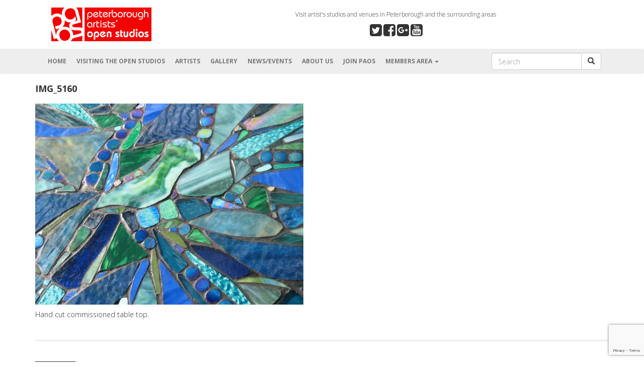

--- FILE ---
content_type: text/html; charset=UTF-8
request_url: https://paos.org.uk/artists/kay-hall/img_5160/
body_size: 10154
content:
<!DOCTYPE html>
<html lang="en">
<head>
<meta charset="utf-8">
<meta http-equiv="X-UA-Compatible" content="IE=edge">
<meta name="viewport" content="width=device-width, initial-scale=1">
<title>
IMG_5160 - Peterborough Artists Open Studios</title>
<meta name='robots' content='index, follow, max-image-preview:large, max-snippet:-1, max-video-preview:-1' />
	<style>img:is([sizes="auto" i], [sizes^="auto," i]) { contain-intrinsic-size: 3000px 1500px }</style>
	
	<!-- This site is optimized with the Yoast SEO plugin v25.9 - https://yoast.com/wordpress/plugins/seo/ -->
	<link rel="canonical" href="https://paos.org.uk/artists/kay-hall/img_5160/" />
	<meta property="og:locale" content="en_GB" />
	<meta property="og:type" content="article" />
	<meta property="og:title" content="IMG_5160 - Peterborough Artists Open Studios" />
	<meta property="og:description" content="Glass mosaic table top" />
	<meta property="og:url" content="https://paos.org.uk/artists/kay-hall/img_5160/" />
	<meta property="og:site_name" content="Peterborough Artists Open Studios" />
	<meta property="article:modified_time" content="2024-03-28T09:08:27+00:00" />
	<meta property="og:image" content="https://paos.org.uk/artists/kay-hall/img_5160" />
	<meta property="og:image:width" content="800" />
	<meta property="og:image:height" content="600" />
	<meta property="og:image:type" content="image/jpeg" />
	<meta name="twitter:card" content="summary_large_image" />
	<script type="application/ld+json" class="yoast-schema-graph">{"@context":"https://schema.org","@graph":[{"@type":"WebPage","@id":"https://paos.org.uk/artists/kay-hall/img_5160/","url":"https://paos.org.uk/artists/kay-hall/img_5160/","name":"IMG_5160 - Peterborough Artists Open Studios","isPartOf":{"@id":"https://paos.org.uk/#website"},"primaryImageOfPage":{"@id":"https://paos.org.uk/artists/kay-hall/img_5160/#primaryimage"},"image":{"@id":"https://paos.org.uk/artists/kay-hall/img_5160/#primaryimage"},"thumbnailUrl":"https://paos.org.uk/wp-content/uploads/2018/03/IMG_5160.jpg","datePublished":"2018-03-21T00:17:39+00:00","dateModified":"2024-03-28T09:08:27+00:00","breadcrumb":{"@id":"https://paos.org.uk/artists/kay-hall/img_5160/#breadcrumb"},"inLanguage":"en-GB","potentialAction":[{"@type":"ReadAction","target":["https://paos.org.uk/artists/kay-hall/img_5160/"]}]},{"@type":"ImageObject","inLanguage":"en-GB","@id":"https://paos.org.uk/artists/kay-hall/img_5160/#primaryimage","url":"https://paos.org.uk/wp-content/uploads/2018/03/IMG_5160.jpg","contentUrl":"https://paos.org.uk/wp-content/uploads/2018/03/IMG_5160.jpg","width":3072,"height":2304,"caption":"Glass mosaic table top"},{"@type":"BreadcrumbList","@id":"https://paos.org.uk/artists/kay-hall/img_5160/#breadcrumb","itemListElement":[{"@type":"ListItem","position":1,"name":"Home","item":"https://paos.org.uk/"},{"@type":"ListItem","position":2,"name":"Kay Hall","item":"https://paos.org.uk/artists/kay-hall/"},{"@type":"ListItem","position":3,"name":"IMG_5160"}]},{"@type":"WebSite","@id":"https://paos.org.uk/#website","url":"https://paos.org.uk/","name":"Peterborough Artists Open Studios","description":"Showcasing art from artists and craftspeople in the Peterborough area","potentialAction":[{"@type":"SearchAction","target":{"@type":"EntryPoint","urlTemplate":"https://paos.org.uk/?s={search_term_string}"},"query-input":{"@type":"PropertyValueSpecification","valueRequired":true,"valueName":"search_term_string"}}],"inLanguage":"en-GB"}]}</script>
	<!-- / Yoast SEO plugin. -->


<link rel='dns-prefetch' href='//fonts.googleapis.com' />
<link rel='dns-prefetch' href='//maxcdn.bootstrapcdn.com' />
<link rel="alternate" type="application/rss+xml" title="Peterborough Artists Open Studios &raquo; Feed" href="https://paos.org.uk/feed/" />
<script type="text/javascript">
/* <![CDATA[ */
window._wpemojiSettings = {"baseUrl":"https:\/\/s.w.org\/images\/core\/emoji\/16.0.1\/72x72\/","ext":".png","svgUrl":"https:\/\/s.w.org\/images\/core\/emoji\/16.0.1\/svg\/","svgExt":".svg","source":{"concatemoji":"https:\/\/paos.org.uk\/wp-includes\/js\/wp-emoji-release.min.js?ver=6.8.3"}};
/*! This file is auto-generated */
!function(s,n){var o,i,e;function c(e){try{var t={supportTests:e,timestamp:(new Date).valueOf()};sessionStorage.setItem(o,JSON.stringify(t))}catch(e){}}function p(e,t,n){e.clearRect(0,0,e.canvas.width,e.canvas.height),e.fillText(t,0,0);var t=new Uint32Array(e.getImageData(0,0,e.canvas.width,e.canvas.height).data),a=(e.clearRect(0,0,e.canvas.width,e.canvas.height),e.fillText(n,0,0),new Uint32Array(e.getImageData(0,0,e.canvas.width,e.canvas.height).data));return t.every(function(e,t){return e===a[t]})}function u(e,t){e.clearRect(0,0,e.canvas.width,e.canvas.height),e.fillText(t,0,0);for(var n=e.getImageData(16,16,1,1),a=0;a<n.data.length;a++)if(0!==n.data[a])return!1;return!0}function f(e,t,n,a){switch(t){case"flag":return n(e,"\ud83c\udff3\ufe0f\u200d\u26a7\ufe0f","\ud83c\udff3\ufe0f\u200b\u26a7\ufe0f")?!1:!n(e,"\ud83c\udde8\ud83c\uddf6","\ud83c\udde8\u200b\ud83c\uddf6")&&!n(e,"\ud83c\udff4\udb40\udc67\udb40\udc62\udb40\udc65\udb40\udc6e\udb40\udc67\udb40\udc7f","\ud83c\udff4\u200b\udb40\udc67\u200b\udb40\udc62\u200b\udb40\udc65\u200b\udb40\udc6e\u200b\udb40\udc67\u200b\udb40\udc7f");case"emoji":return!a(e,"\ud83e\udedf")}return!1}function g(e,t,n,a){var r="undefined"!=typeof WorkerGlobalScope&&self instanceof WorkerGlobalScope?new OffscreenCanvas(300,150):s.createElement("canvas"),o=r.getContext("2d",{willReadFrequently:!0}),i=(o.textBaseline="top",o.font="600 32px Arial",{});return e.forEach(function(e){i[e]=t(o,e,n,a)}),i}function t(e){var t=s.createElement("script");t.src=e,t.defer=!0,s.head.appendChild(t)}"undefined"!=typeof Promise&&(o="wpEmojiSettingsSupports",i=["flag","emoji"],n.supports={everything:!0,everythingExceptFlag:!0},e=new Promise(function(e){s.addEventListener("DOMContentLoaded",e,{once:!0})}),new Promise(function(t){var n=function(){try{var e=JSON.parse(sessionStorage.getItem(o));if("object"==typeof e&&"number"==typeof e.timestamp&&(new Date).valueOf()<e.timestamp+604800&&"object"==typeof e.supportTests)return e.supportTests}catch(e){}return null}();if(!n){if("undefined"!=typeof Worker&&"undefined"!=typeof OffscreenCanvas&&"undefined"!=typeof URL&&URL.createObjectURL&&"undefined"!=typeof Blob)try{var e="postMessage("+g.toString()+"("+[JSON.stringify(i),f.toString(),p.toString(),u.toString()].join(",")+"));",a=new Blob([e],{type:"text/javascript"}),r=new Worker(URL.createObjectURL(a),{name:"wpTestEmojiSupports"});return void(r.onmessage=function(e){c(n=e.data),r.terminate(),t(n)})}catch(e){}c(n=g(i,f,p,u))}t(n)}).then(function(e){for(var t in e)n.supports[t]=e[t],n.supports.everything=n.supports.everything&&n.supports[t],"flag"!==t&&(n.supports.everythingExceptFlag=n.supports.everythingExceptFlag&&n.supports[t]);n.supports.everythingExceptFlag=n.supports.everythingExceptFlag&&!n.supports.flag,n.DOMReady=!1,n.readyCallback=function(){n.DOMReady=!0}}).then(function(){return e}).then(function(){var e;n.supports.everything||(n.readyCallback(),(e=n.source||{}).concatemoji?t(e.concatemoji):e.wpemoji&&e.twemoji&&(t(e.twemoji),t(e.wpemoji)))}))}((window,document),window._wpemojiSettings);
/* ]]> */
</script>
<style id='wp-emoji-styles-inline-css' type='text/css'>

	img.wp-smiley, img.emoji {
		display: inline !important;
		border: none !important;
		box-shadow: none !important;
		height: 1em !important;
		width: 1em !important;
		margin: 0 0.07em !important;
		vertical-align: -0.1em !important;
		background: none !important;
		padding: 0 !important;
	}
</style>
<link rel='stylesheet' id='wp-block-library-css' href='https://paos.org.uk/wp-includes/css/dist/block-library/style.min.css?ver=6.8.3' type='text/css' media='all' />
<style id='classic-theme-styles-inline-css' type='text/css'>
/*! This file is auto-generated */
.wp-block-button__link{color:#fff;background-color:#32373c;border-radius:9999px;box-shadow:none;text-decoration:none;padding:calc(.667em + 2px) calc(1.333em + 2px);font-size:1.125em}.wp-block-file__button{background:#32373c;color:#fff;text-decoration:none}
</style>
<link rel='stylesheet' id='wishlist-box-basic-blocks-style-css' href='https://paos.org.uk/wp-content/plugins/wishlist-member/features/box-basic/dist/style.css?ver=6.8.3' type='text/css' media='all' />
<style id='global-styles-inline-css' type='text/css'>
:root{--wp--preset--aspect-ratio--square: 1;--wp--preset--aspect-ratio--4-3: 4/3;--wp--preset--aspect-ratio--3-4: 3/4;--wp--preset--aspect-ratio--3-2: 3/2;--wp--preset--aspect-ratio--2-3: 2/3;--wp--preset--aspect-ratio--16-9: 16/9;--wp--preset--aspect-ratio--9-16: 9/16;--wp--preset--color--black: #000000;--wp--preset--color--cyan-bluish-gray: #abb8c3;--wp--preset--color--white: #ffffff;--wp--preset--color--pale-pink: #f78da7;--wp--preset--color--vivid-red: #cf2e2e;--wp--preset--color--luminous-vivid-orange: #ff6900;--wp--preset--color--luminous-vivid-amber: #fcb900;--wp--preset--color--light-green-cyan: #7bdcb5;--wp--preset--color--vivid-green-cyan: #00d084;--wp--preset--color--pale-cyan-blue: #8ed1fc;--wp--preset--color--vivid-cyan-blue: #0693e3;--wp--preset--color--vivid-purple: #9b51e0;--wp--preset--gradient--vivid-cyan-blue-to-vivid-purple: linear-gradient(135deg,rgba(6,147,227,1) 0%,rgb(155,81,224) 100%);--wp--preset--gradient--light-green-cyan-to-vivid-green-cyan: linear-gradient(135deg,rgb(122,220,180) 0%,rgb(0,208,130) 100%);--wp--preset--gradient--luminous-vivid-amber-to-luminous-vivid-orange: linear-gradient(135deg,rgba(252,185,0,1) 0%,rgba(255,105,0,1) 100%);--wp--preset--gradient--luminous-vivid-orange-to-vivid-red: linear-gradient(135deg,rgba(255,105,0,1) 0%,rgb(207,46,46) 100%);--wp--preset--gradient--very-light-gray-to-cyan-bluish-gray: linear-gradient(135deg,rgb(238,238,238) 0%,rgb(169,184,195) 100%);--wp--preset--gradient--cool-to-warm-spectrum: linear-gradient(135deg,rgb(74,234,220) 0%,rgb(151,120,209) 20%,rgb(207,42,186) 40%,rgb(238,44,130) 60%,rgb(251,105,98) 80%,rgb(254,248,76) 100%);--wp--preset--gradient--blush-light-purple: linear-gradient(135deg,rgb(255,206,236) 0%,rgb(152,150,240) 100%);--wp--preset--gradient--blush-bordeaux: linear-gradient(135deg,rgb(254,205,165) 0%,rgb(254,45,45) 50%,rgb(107,0,62) 100%);--wp--preset--gradient--luminous-dusk: linear-gradient(135deg,rgb(255,203,112) 0%,rgb(199,81,192) 50%,rgb(65,88,208) 100%);--wp--preset--gradient--pale-ocean: linear-gradient(135deg,rgb(255,245,203) 0%,rgb(182,227,212) 50%,rgb(51,167,181) 100%);--wp--preset--gradient--electric-grass: linear-gradient(135deg,rgb(202,248,128) 0%,rgb(113,206,126) 100%);--wp--preset--gradient--midnight: linear-gradient(135deg,rgb(2,3,129) 0%,rgb(40,116,252) 100%);--wp--preset--font-size--small: 13px;--wp--preset--font-size--medium: 20px;--wp--preset--font-size--large: 36px;--wp--preset--font-size--x-large: 42px;--wp--preset--spacing--20: 0.44rem;--wp--preset--spacing--30: 0.67rem;--wp--preset--spacing--40: 1rem;--wp--preset--spacing--50: 1.5rem;--wp--preset--spacing--60: 2.25rem;--wp--preset--spacing--70: 3.38rem;--wp--preset--spacing--80: 5.06rem;--wp--preset--shadow--natural: 6px 6px 9px rgba(0, 0, 0, 0.2);--wp--preset--shadow--deep: 12px 12px 50px rgba(0, 0, 0, 0.4);--wp--preset--shadow--sharp: 6px 6px 0px rgba(0, 0, 0, 0.2);--wp--preset--shadow--outlined: 6px 6px 0px -3px rgba(255, 255, 255, 1), 6px 6px rgba(0, 0, 0, 1);--wp--preset--shadow--crisp: 6px 6px 0px rgba(0, 0, 0, 1);}:where(.is-layout-flex){gap: 0.5em;}:where(.is-layout-grid){gap: 0.5em;}body .is-layout-flex{display: flex;}.is-layout-flex{flex-wrap: wrap;align-items: center;}.is-layout-flex > :is(*, div){margin: 0;}body .is-layout-grid{display: grid;}.is-layout-grid > :is(*, div){margin: 0;}:where(.wp-block-columns.is-layout-flex){gap: 2em;}:where(.wp-block-columns.is-layout-grid){gap: 2em;}:where(.wp-block-post-template.is-layout-flex){gap: 1.25em;}:where(.wp-block-post-template.is-layout-grid){gap: 1.25em;}.has-black-color{color: var(--wp--preset--color--black) !important;}.has-cyan-bluish-gray-color{color: var(--wp--preset--color--cyan-bluish-gray) !important;}.has-white-color{color: var(--wp--preset--color--white) !important;}.has-pale-pink-color{color: var(--wp--preset--color--pale-pink) !important;}.has-vivid-red-color{color: var(--wp--preset--color--vivid-red) !important;}.has-luminous-vivid-orange-color{color: var(--wp--preset--color--luminous-vivid-orange) !important;}.has-luminous-vivid-amber-color{color: var(--wp--preset--color--luminous-vivid-amber) !important;}.has-light-green-cyan-color{color: var(--wp--preset--color--light-green-cyan) !important;}.has-vivid-green-cyan-color{color: var(--wp--preset--color--vivid-green-cyan) !important;}.has-pale-cyan-blue-color{color: var(--wp--preset--color--pale-cyan-blue) !important;}.has-vivid-cyan-blue-color{color: var(--wp--preset--color--vivid-cyan-blue) !important;}.has-vivid-purple-color{color: var(--wp--preset--color--vivid-purple) !important;}.has-black-background-color{background-color: var(--wp--preset--color--black) !important;}.has-cyan-bluish-gray-background-color{background-color: var(--wp--preset--color--cyan-bluish-gray) !important;}.has-white-background-color{background-color: var(--wp--preset--color--white) !important;}.has-pale-pink-background-color{background-color: var(--wp--preset--color--pale-pink) !important;}.has-vivid-red-background-color{background-color: var(--wp--preset--color--vivid-red) !important;}.has-luminous-vivid-orange-background-color{background-color: var(--wp--preset--color--luminous-vivid-orange) !important;}.has-luminous-vivid-amber-background-color{background-color: var(--wp--preset--color--luminous-vivid-amber) !important;}.has-light-green-cyan-background-color{background-color: var(--wp--preset--color--light-green-cyan) !important;}.has-vivid-green-cyan-background-color{background-color: var(--wp--preset--color--vivid-green-cyan) !important;}.has-pale-cyan-blue-background-color{background-color: var(--wp--preset--color--pale-cyan-blue) !important;}.has-vivid-cyan-blue-background-color{background-color: var(--wp--preset--color--vivid-cyan-blue) !important;}.has-vivid-purple-background-color{background-color: var(--wp--preset--color--vivid-purple) !important;}.has-black-border-color{border-color: var(--wp--preset--color--black) !important;}.has-cyan-bluish-gray-border-color{border-color: var(--wp--preset--color--cyan-bluish-gray) !important;}.has-white-border-color{border-color: var(--wp--preset--color--white) !important;}.has-pale-pink-border-color{border-color: var(--wp--preset--color--pale-pink) !important;}.has-vivid-red-border-color{border-color: var(--wp--preset--color--vivid-red) !important;}.has-luminous-vivid-orange-border-color{border-color: var(--wp--preset--color--luminous-vivid-orange) !important;}.has-luminous-vivid-amber-border-color{border-color: var(--wp--preset--color--luminous-vivid-amber) !important;}.has-light-green-cyan-border-color{border-color: var(--wp--preset--color--light-green-cyan) !important;}.has-vivid-green-cyan-border-color{border-color: var(--wp--preset--color--vivid-green-cyan) !important;}.has-pale-cyan-blue-border-color{border-color: var(--wp--preset--color--pale-cyan-blue) !important;}.has-vivid-cyan-blue-border-color{border-color: var(--wp--preset--color--vivid-cyan-blue) !important;}.has-vivid-purple-border-color{border-color: var(--wp--preset--color--vivid-purple) !important;}.has-vivid-cyan-blue-to-vivid-purple-gradient-background{background: var(--wp--preset--gradient--vivid-cyan-blue-to-vivid-purple) !important;}.has-light-green-cyan-to-vivid-green-cyan-gradient-background{background: var(--wp--preset--gradient--light-green-cyan-to-vivid-green-cyan) !important;}.has-luminous-vivid-amber-to-luminous-vivid-orange-gradient-background{background: var(--wp--preset--gradient--luminous-vivid-amber-to-luminous-vivid-orange) !important;}.has-luminous-vivid-orange-to-vivid-red-gradient-background{background: var(--wp--preset--gradient--luminous-vivid-orange-to-vivid-red) !important;}.has-very-light-gray-to-cyan-bluish-gray-gradient-background{background: var(--wp--preset--gradient--very-light-gray-to-cyan-bluish-gray) !important;}.has-cool-to-warm-spectrum-gradient-background{background: var(--wp--preset--gradient--cool-to-warm-spectrum) !important;}.has-blush-light-purple-gradient-background{background: var(--wp--preset--gradient--blush-light-purple) !important;}.has-blush-bordeaux-gradient-background{background: var(--wp--preset--gradient--blush-bordeaux) !important;}.has-luminous-dusk-gradient-background{background: var(--wp--preset--gradient--luminous-dusk) !important;}.has-pale-ocean-gradient-background{background: var(--wp--preset--gradient--pale-ocean) !important;}.has-electric-grass-gradient-background{background: var(--wp--preset--gradient--electric-grass) !important;}.has-midnight-gradient-background{background: var(--wp--preset--gradient--midnight) !important;}.has-small-font-size{font-size: var(--wp--preset--font-size--small) !important;}.has-medium-font-size{font-size: var(--wp--preset--font-size--medium) !important;}.has-large-font-size{font-size: var(--wp--preset--font-size--large) !important;}.has-x-large-font-size{font-size: var(--wp--preset--font-size--x-large) !important;}
:where(.wp-block-post-template.is-layout-flex){gap: 1.25em;}:where(.wp-block-post-template.is-layout-grid){gap: 1.25em;}
:where(.wp-block-columns.is-layout-flex){gap: 2em;}:where(.wp-block-columns.is-layout-grid){gap: 2em;}
:root :where(.wp-block-pullquote){font-size: 1.5em;line-height: 1.6;}
</style>
<link rel='stylesheet' id='contact-form-7-css' href='https://paos.org.uk/wp-content/plugins/contact-form-7/includes/css/styles.css?ver=6.1.1' type='text/css' media='all' />
<link rel='stylesheet' id='wpb-google-fonts-css' href='https://fonts.googleapis.com/css?family=Open+Sans%3A700%2C300&#038;ver=6.8.3' type='text/css' media='all' />
<link rel='stylesheet' id='wpb-awesome-fonts-css' href='https://maxcdn.bootstrapcdn.com/font-awesome/4.5.0/css/font-awesome.min.css?ver=6.8.3' type='text/css' media='all' />
<link rel='stylesheet' id='bootstrap-css-css' href='https://paos.org.uk/wp-content/themes/basecamp/css/bootstrap.min.css?ver=6.8.3' type='text/css' media='all' />
<link rel='stylesheet' id='parent-style-css' href='https://paos.org.uk/wp-content/themes/basecamp/style.css?ver=6.8.3' type='text/css' media='all' />
<link rel='stylesheet' id='style-css' href='https://paos.org.uk/wp-content/themes/basecamp_child/style.css?ver=6.8.3' type='text/css' media='all' />
<link rel='stylesheet' id='wlm3_frontend_css-css' href='https://paos.org.uk/wp-content/plugins/wishlist-member/ui/css/frontend.css?ver=3.28.2' type='text/css' media='all' />
<script type="text/javascript" src="https://paos.org.uk/wp-includes/js/jquery/jquery.min.js?ver=3.7.1" id="jquery-core-js"></script>
<script type="text/javascript" src="https://paos.org.uk/wp-includes/js/jquery/jquery-migrate.min.js?ver=3.4.1" id="jquery-migrate-js"></script>
<script type="text/javascript" src="https://paos.org.uk/wp-includes/js/dist/hooks.min.js?ver=4d63a3d491d11ffd8ac6" id="wp-hooks-js"></script>
<script type="text/javascript" src="https://paos.org.uk/wp-includes/js/dist/i18n.min.js?ver=5e580eb46a90c2b997e6" id="wp-i18n-js"></script>
<script type="text/javascript" id="wp-i18n-js-after">
/* <![CDATA[ */
wp.i18n.setLocaleData( { 'text direction\u0004ltr': [ 'ltr' ] } );
/* ]]> */
</script>
<script type="text/javascript" src="https://paos.org.uk/wp-content/plugins/wishlist-member/features/box-basic/dist/script.js?ver=1.0.0" id="wishlist-box-basic-blocks-script-js"></script>
<script type="text/javascript" src="https://paos.org.uk/wp-content/themes/basecamp/js/bootstrap.min.js?ver=6.8.3" id="bootstrap-js-js"></script>
<link rel="https://api.w.org/" href="https://paos.org.uk/wp-json/" /><link rel="alternate" title="JSON" type="application/json" href="https://paos.org.uk/wp-json/wp/v2/media/4268" /><link rel="EditURI" type="application/rsd+xml" title="RSD" href="https://paos.org.uk/xmlrpc.php?rsd" />
<meta name="generator" content="WordPress 6.8.3" />
<link rel='shortlink' href='https://paos.org.uk/?p=4268' />
<link rel="alternate" title="oEmbed (JSON)" type="application/json+oembed" href="https://paos.org.uk/wp-json/oembed/1.0/embed?url=https%3A%2F%2Fpaos.org.uk%2Fartists%2Fkay-hall%2Fimg_5160%2F" />
<link rel="alternate" title="oEmbed (XML)" type="text/xml+oembed" href="https://paos.org.uk/wp-json/oembed/1.0/embed?url=https%3A%2F%2Fpaos.org.uk%2Fartists%2Fkay-hall%2Fimg_5160%2F&#038;format=xml" />
<!-- Running WishList Member Basic v3.28.2 (3824) -->
<link rel="icon" href="https://paos.org.uk/wp-content/uploads/2020/12/favicon_paos.jpg" sizes="32x32" />
<link rel="icon" href="https://paos.org.uk/wp-content/uploads/2020/12/favicon_paos.jpg" sizes="192x192" />
<link rel="apple-touch-icon" href="https://paos.org.uk/wp-content/uploads/2020/12/favicon_paos.jpg" />
<meta name="msapplication-TileImage" content="https://paos.org.uk/wp-content/uploads/2020/12/favicon_paos.jpg" />
<!-- Shareaholic -->
<script type='text/javascript' src='//dsms0mj1bbhn4.cloudfront.net/assets/pub/shareaholic.js' data-shr-siteid='f170af3bc94869087b79cdb6aec05f91' data-cfasync='false' async='async'></script>
<!-- Google Analytics -->
<script>
  (function(i,s,o,g,r,a,m){i['GoogleAnalyticsObject']=r;i[r]=i[r]||function(){
  (i[r].q=i[r].q||[]).push(arguments)},i[r].l=1*new Date();a=s.createElement(o),
  m=s.getElementsByTagName(o)[0];a.async=1;a.src=g;m.parentNode.insertBefore(a,m)
  })(window,document,'script','//www.google-analytics.com/analytics.js','ga');

  ga('create', 'UA-73127972-1', 'auto');
  ga('send', 'pageview');

</script>
</head>
<body data-rsssl=1>

<!-- Facebook feed -->
<div id="fb-root"></div>
<script>(function(d, s, id) {
  var js, fjs = d.getElementsByTagName(s)[0];
  if (d.getElementById(id)) return;
  js = d.createElement(s); js.id = id;
  js.src = "//connect.facebook.net/en_US/sdk.js#xfbml=1&version=v2.5";
  fjs.parentNode.insertBefore(js, fjs);
}(document, 'script', 'facebook-jssdk'));</script>

<section>
	<div class="container">
		<div class="row">
			<div class="col-md-3 col-sm-6 col-xs-12 align_center_then_left"><a href="https://paos.org.uk"><img src="https://paos.org.uk/wp-content/themes/basecamp_child/images/logo.jpg" alt="PAOS" class="image_logo"></a></div>
			<div class="col-md-9 col-sm-6 col-xs-12">
				<div class="box_strapline">
					<p>Visit artist's studios and venues in Peterborough and the surrounding areas</p>
			<p><a href="https://twitter.com/artPeterborough" target="_blank"><i class="fa fa-twitter-square fa-2x"></i></a><a href="https://www.facebook.com/PeterboroughArtistsOpenStudios" ><i class="fa fa-facebook-square fa-2x"></i></a><a href="https://plus.google.com/102021754732418012053/posts" target="_blank"><i class="fa fa-google-plus-square fa-2x"></i></a><a href="https://www.youtube.com/channel/UCtvO_P6jg8c8LoikOqlk2dQ" target="_blank"><i class="fa fa-youtube-square fa-2x"></i></a>
				</div>
			</div>
		</div>
	</div>
</section>
<header>
	<nav class="navbar navbar-default" role="navigation">
		<div class="container">
			<div class="navbar-header">
				<button type="button" class="navbar-toggle" data-toggle="collapse" data-target="#bs-example-navbar-collapse-1"> <span class="sr-only">Toggle navigation</span> <span class="icon-bar"></span> <span class="icon-bar"></span> <span class="icon-bar"></span> </button>
			</div>
			<div class="collapse navbar-collapse" id="bs-example-navbar-collapse-1">
				<div class="menu-menu_main-container"><ul id="menu-menu_main" class="nav navbar-nav"><li id="menu-item-186" class="menu-item menu-item-type-post_type menu-item-object-page menu-item-home menu-item-186"><a title="Home" href="https://paos.org.uk/">Home</a></li>
<li id="menu-item-178" class="menu-item menu-item-type-post_type menu-item-object-page menu-item-178"><a title="Visiting the Open Studios" href="https://paos.org.uk/visitors/">Visiting the Open Studios</a></li>
<li id="menu-item-283" class="menu-item menu-item-type-post_type menu-item-object-page menu-item-283"><a title="Artists" href="https://paos.org.uk/artist-search/">Artists</a></li>
<li id="menu-item-12369" class="menu-item menu-item-type-post_type menu-item-object-page menu-item-12369"><a title="Gallery" href="https://paos.org.uk/gallery/">Gallery</a></li>
<li id="menu-item-182" class="menu-item menu-item-type-post_type menu-item-object-page current_page_parent menu-item-182"><a title="News/Events" href="https://paos.org.uk/news-and-events/">News/Events</a></li>
<li id="menu-item-185" class="menu-item menu-item-type-post_type menu-item-object-page menu-item-185"><a title="About Us" href="https://paos.org.uk/about-us/">About Us</a></li>
<li id="menu-item-181" class="menu-item menu-item-type-post_type menu-item-object-page menu-item-181"><a title="Join PAOS" href="https://paos.org.uk/join/">Join PAOS</a></li>
<li id="menu-item-229" class="menu-item menu-item-type-post_type menu-item-object-page menu-item-has-children menu-item-229 dropdown"><a title="Members Area" href="#" data-toggle="dropdown" class="dropdown-toggle" aria-haspopup="true">Members Area <span class="caret"></span></a>
<ul role="menu" class=" dropdown-menu">
	<li id="menu-item-180" class="menu-item menu-item-type-post_type menu-item-object-page menu-item-180"><a title="Member login" href="https://paos.org.uk/member-login/">Member login</a></li>
	<li id="menu-item-232" class="menu-item menu-item-type-post_type menu-item-object-page menu-item-232"><a title="Resources" href="https://paos.org.uk/resources/">Resources</a></li>
</ul>
</li>
</ul></div>
				<div class="navbar-right">

				
							<form method="get" class="navbar-form" role="search" action="https://paos.org.uk">
								<div class="input-group">
									<input type="text" class="form-control" placeholder="Search" name="s" id="srch-term">
									<div class="input-group-btn">
										<button class="btn btn-default" type="submit"><i class="glyphicon glyphicon-search"></i></button>
									</div>
								</div>
							</form>
				
				</div>
			</div>
		</div>
	</nav>
</header><div class="container">
	<div class="row">	
		<div class="col-md-12">
				
		<h1>IMG_5160</h1>
		<p class="attachment"><a href='https://paos.org.uk/wp-content/uploads/2018/03/IMG_5160.jpg'><img fetchpriority="high" decoding="async" width="533" height="400" src="https://paos.org.uk/wp-content/uploads/2018/03/IMG_5160-533x400.jpg" class="attachment-medium size-medium" alt="" srcset="https://paos.org.uk/wp-content/uploads/2018/03/IMG_5160-533x400.jpg 533w, https://paos.org.uk/wp-content/uploads/2018/03/IMG_5160-267x200.jpg 267w, https://paos.org.uk/wp-content/uploads/2018/03/IMG_5160-800x600.jpg 800w" sizes="(max-width: 533px) 100vw, 533px" /></a></p>
<p>Hand cut commissioned table top.</p>
		
				
		</div>
	</div>
    <!-- Show the news -->
					
										<div class="clear_30"></div>
					<hr/>
					<div class="clear_20"></div>
										
                    <div class="row">
                    <div class="text_heading">News</div>
					                                        <div class="col-md-3">
                    <a href="https://paos.org.uk/paos-affordable-art-fair-6th-dec-2025/">
                    <img width="283" height="400" src="https://paos.org.uk/wp-content/uploads/2025/11/PAOS-Affordable-Art-Fair-Ad-page-001-scaled-e1762471871109-283x400.jpg" class="img-responsive wp-post-image" alt="Black poster with gold Christmas stars and text details of the PAOS Affordable Art Fair" decoding="async" loading="lazy" srcset="https://paos.org.uk/wp-content/uploads/2025/11/PAOS-Affordable-Art-Fair-Ad-page-001-scaled-e1762471871109-283x400.jpg 283w, https://paos.org.uk/wp-content/uploads/2025/11/PAOS-Affordable-Art-Fair-Ad-page-001-scaled-e1762471871109-425x600.jpg 425w, https://paos.org.uk/wp-content/uploads/2025/11/PAOS-Affordable-Art-Fair-Ad-page-001-scaled-e1762471871109-142x200.jpg 142w, https://paos.org.uk/wp-content/uploads/2025/11/PAOS-Affordable-Art-Fair-Ad-page-001-scaled-e1762471871109-1087x1536.jpg 1087w, https://paos.org.uk/wp-content/uploads/2025/11/PAOS-Affordable-Art-Fair-Ad-page-001-scaled-e1762471871109-1449x2048.jpg 1449w, https://paos.org.uk/wp-content/uploads/2025/11/PAOS-Affordable-Art-Fair-Ad-page-001-scaled-e1762471871109.jpg 1724w" sizes="auto, (max-width: 283px) 100vw, 283px" />                    </a>
                    <div class="clear_20"></div>
                    <h3><a href="https://paos.org.uk/paos-affordable-art-fair-6th-dec-2025/">PAOS Affordable Art Fair 6th Dec 2025</a></h3>
                    <p><p>Our PAOS Affordable Christmas Art Fair returns again this year. The fair will have over 35 stands featuring the unique <strong><a class="moretag" href="https://paos.org.uk/paos-affordable-art-fair-6th-dec-2025/"> More</a></strong></p>
</p>
                    </div>
                                        <div class="col-md-3">
                    <a href="https://paos.org.uk/notice-of-paos-agm-19th-november/">
                    <img width="586" height="400" src="https://paos.org.uk/wp-content/uploads/2025/10/IMG-20251024-WA0002-586x400.jpg" class="img-responsive wp-post-image" alt="Group of people sat around tables listening to PAOS chair speaking at AGM" decoding="async" loading="lazy" srcset="https://paos.org.uk/wp-content/uploads/2025/10/IMG-20251024-WA0002-586x400.jpg 586w, https://paos.org.uk/wp-content/uploads/2025/10/IMG-20251024-WA0002-800x546.jpg 800w, https://paos.org.uk/wp-content/uploads/2025/10/IMG-20251024-WA0002-293x200.jpg 293w, https://paos.org.uk/wp-content/uploads/2025/10/IMG-20251024-WA0002-1536x1048.jpg 1536w, https://paos.org.uk/wp-content/uploads/2025/10/IMG-20251024-WA0002.jpg 2048w" sizes="auto, (max-width: 586px) 100vw, 586px" />                    </a>
                    <div class="clear_20"></div>
                    <h3><a href="https://paos.org.uk/notice-of-paos-agm-19th-november/">Notice of PAOS AGM: 19th November</a></h3>
                    <p><p>Notice of Peterborough Artists&#8217; Open Studios Annual General Meeting 2025 It&#8217;s that time of year when you have the opportunity <strong><a class="moretag" href="https://paos.org.uk/notice-of-paos-agm-19th-november/"> More</a></strong></p>
</p>
                    </div>
                                        <div class="col-md-3">
                    <a href="https://paos.org.uk/deepford-artists-open-studios/">
                    <img width="342" height="400" src="https://paos.org.uk/wp-content/uploads/2025/06/IMG_3926-342x400.jpg" class="img-responsive wp-post-image" alt="" decoding="async" loading="lazy" srcset="https://paos.org.uk/wp-content/uploads/2025/06/IMG_3926-342x400.jpg 342w, https://paos.org.uk/wp-content/uploads/2025/06/IMG_3926-513x600.jpg 513w, https://paos.org.uk/wp-content/uploads/2025/06/IMG_3926-171x200.jpg 171w, https://paos.org.uk/wp-content/uploads/2025/06/IMG_3926.jpg 547w" sizes="auto, (max-width: 342px) 100vw, 342px" />                    </a>
                    <div class="clear_20"></div>
                    <h3><a href="https://paos.org.uk/deepford-artists-open-studios/">Deepford Artists Open Studios</a></h3>
                    <p><p>The Deepford Artists will be exhibiting at Wilfred Wood Hall in Barnack from 10am &#8211; 4pm on 28th and 29th <strong><a class="moretag" href="https://paos.org.uk/deepford-artists-open-studios/"> More</a></strong></p>
</p>
                    </div>
                                        <div class="col-md-3">
                    <a href="https://paos.org.uk/2025-brochure-now-available/">
                    <img width="281" height="400" src="https://paos.org.uk/wp-content/uploads/2025/05/Brochure-Poster-281x400.jpg" class="img-responsive wp-post-image" alt="" decoding="async" loading="lazy" srcset="https://paos.org.uk/wp-content/uploads/2025/05/Brochure-Poster-281x400.jpg 281w, https://paos.org.uk/wp-content/uploads/2025/05/Brochure-Poster-422x600.jpg 422w, https://paos.org.uk/wp-content/uploads/2025/05/Brochure-Poster-141x200.jpg 141w, https://paos.org.uk/wp-content/uploads/2025/05/Brochure-Poster.jpg 720w" sizes="auto, (max-width: 281px) 100vw, 281px" />                    </a>
                    <div class="clear_20"></div>
                    <h3><a href="https://paos.org.uk/2025-brochure-now-available/">2025 Brochure Now Available</a></h3>
                    <p><p>We are very excited to announce our PAOS brochure for 2025 is now available. You can view a digital copy <strong><a class="moretag" href="https://paos.org.uk/2025-brochure-now-available/"> More</a></strong></p>
</p>
                    </div>
                                        </div>
                    <div class="clear_10"></div></div>



<footer>
	<div class="container">
		<div class="row">
			<div class="clear_10"></div>
			<div class="col-md-3">
				<a href="https://paos.org.uk/artists/graham-george/" target="_blank">								<img src="https://paos.org.uk/wp-content/uploads/2024/03/Screenshot_20240305_072259_Instagram.jpg" alt="" class="img-responsive" />
								</a>			</div>
			<div class="col-md-3">
				<a href="https://paos.org.uk/artists/paul-joseph-crank/" target="_blank">								<img src="https://paos.org.uk/wp-content/uploads/2023/03/pjc-still-lifes-0224-pic2.jpg" alt="" class="img-responsive" />
								</a>			</div>
			<div class="col-md-3">
				<a href="https://paos.org.uk/artists/hand-crafted-jewellery-and-jewellery-workshops/" target="_blank">								<img src="https://paos.org.uk/wp-content/uploads/2020/03/20211112_1042242-scaled.jpg" alt="Water Sapphire, dainty choker" class="img-responsive" />
								</a>			</div>
			<div class="col-md-3"> <a href="https://paos.org.uk"><img src="https://paos.org.uk/wp-content/themes/basecamp_child/images/logo_300x100px.jpg" alt="PAOS" class="img-responsive"></a> </div>
		<div class="clear_10"></div>
		</div>
	</div>
</footer>



<section class="background_dark">
	<div class="container">
		<div class="row">
			<div class="col-md-12"><a href="/privacy">Privacy</a> | 
	
			Website by <a href="http://www.redtomato.co.uk" target="_blank">Red Tomato</a> and <a href="http://www.ngicreative.com" target="_blank">NGI</a></div>
		</div>
	</div>
</section>



<script type="speculationrules">
{"prefetch":[{"source":"document","where":{"and":[{"href_matches":"\/*"},{"not":{"href_matches":["\/wp-*.php","\/wp-admin\/*","\/wp-content\/uploads\/*","\/wp-content\/*","\/wp-content\/plugins\/*","\/wp-content\/themes\/basecamp_child\/*","\/wp-content\/themes\/basecamp\/*","\/*\\?(.+)"]}},{"not":{"selector_matches":"a[rel~=\"nofollow\"]"}},{"not":{"selector_matches":".no-prefetch, .no-prefetch a"}}]},"eagerness":"conservative"}]}
</script>
<script type="text/javascript" src="https://paos.org.uk/wp-content/plugins/contact-form-7/includes/swv/js/index.js?ver=6.1.1" id="swv-js"></script>
<script type="text/javascript" id="contact-form-7-js-translations">
/* <![CDATA[ */
( function( domain, translations ) {
	var localeData = translations.locale_data[ domain ] || translations.locale_data.messages;
	localeData[""].domain = domain;
	wp.i18n.setLocaleData( localeData, domain );
} )( "contact-form-7", {"translation-revision-date":"2024-05-21 11:58:24+0000","generator":"GlotPress\/4.0.1","domain":"messages","locale_data":{"messages":{"":{"domain":"messages","plural-forms":"nplurals=2; plural=n != 1;","lang":"en_GB"},"Error:":["Error:"]}},"comment":{"reference":"includes\/js\/index.js"}} );
/* ]]> */
</script>
<script type="text/javascript" id="contact-form-7-js-before">
/* <![CDATA[ */
var wpcf7 = {
    "api": {
        "root": "https:\/\/paos.org.uk\/wp-json\/",
        "namespace": "contact-form-7\/v1"
    }
};
/* ]]> */
</script>
<script type="text/javascript" src="https://paos.org.uk/wp-content/plugins/contact-form-7/includes/js/index.js?ver=6.1.1" id="contact-form-7-js"></script>
<script type="text/javascript" src="https://www.google.com/recaptcha/api.js?render=6LcBcAEVAAAAAHh20r9fFu6nFfQJ_i3AjvOB6dM9&amp;ver=3.0" id="google-recaptcha-js"></script>
<script type="text/javascript" src="https://paos.org.uk/wp-includes/js/dist/vendor/wp-polyfill.min.js?ver=3.15.0" id="wp-polyfill-js"></script>
<script type="text/javascript" id="wpcf7-recaptcha-js-before">
/* <![CDATA[ */
var wpcf7_recaptcha = {
    "sitekey": "6LcBcAEVAAAAAHh20r9fFu6nFfQJ_i3AjvOB6dM9",
    "actions": {
        "homepage": "homepage",
        "contactform": "contactform"
    }
};
/* ]]> */
</script>
<script type="text/javascript" src="https://paos.org.uk/wp-content/plugins/contact-form-7/modules/recaptcha/index.js?ver=6.1.1" id="wpcf7-recaptcha-js"></script>
</body></html>

--- FILE ---
content_type: text/html; charset=utf-8
request_url: https://www.google.com/recaptcha/api2/anchor?ar=1&k=6LcBcAEVAAAAAHh20r9fFu6nFfQJ_i3AjvOB6dM9&co=aHR0cHM6Ly9wYW9zLm9yZy51azo0NDM.&hl=en&v=PoyoqOPhxBO7pBk68S4YbpHZ&size=invisible&anchor-ms=20000&execute-ms=30000&cb=68jwtyqeuq4r
body_size: 48690
content:
<!DOCTYPE HTML><html dir="ltr" lang="en"><head><meta http-equiv="Content-Type" content="text/html; charset=UTF-8">
<meta http-equiv="X-UA-Compatible" content="IE=edge">
<title>reCAPTCHA</title>
<style type="text/css">
/* cyrillic-ext */
@font-face {
  font-family: 'Roboto';
  font-style: normal;
  font-weight: 400;
  font-stretch: 100%;
  src: url(//fonts.gstatic.com/s/roboto/v48/KFO7CnqEu92Fr1ME7kSn66aGLdTylUAMa3GUBHMdazTgWw.woff2) format('woff2');
  unicode-range: U+0460-052F, U+1C80-1C8A, U+20B4, U+2DE0-2DFF, U+A640-A69F, U+FE2E-FE2F;
}
/* cyrillic */
@font-face {
  font-family: 'Roboto';
  font-style: normal;
  font-weight: 400;
  font-stretch: 100%;
  src: url(//fonts.gstatic.com/s/roboto/v48/KFO7CnqEu92Fr1ME7kSn66aGLdTylUAMa3iUBHMdazTgWw.woff2) format('woff2');
  unicode-range: U+0301, U+0400-045F, U+0490-0491, U+04B0-04B1, U+2116;
}
/* greek-ext */
@font-face {
  font-family: 'Roboto';
  font-style: normal;
  font-weight: 400;
  font-stretch: 100%;
  src: url(//fonts.gstatic.com/s/roboto/v48/KFO7CnqEu92Fr1ME7kSn66aGLdTylUAMa3CUBHMdazTgWw.woff2) format('woff2');
  unicode-range: U+1F00-1FFF;
}
/* greek */
@font-face {
  font-family: 'Roboto';
  font-style: normal;
  font-weight: 400;
  font-stretch: 100%;
  src: url(//fonts.gstatic.com/s/roboto/v48/KFO7CnqEu92Fr1ME7kSn66aGLdTylUAMa3-UBHMdazTgWw.woff2) format('woff2');
  unicode-range: U+0370-0377, U+037A-037F, U+0384-038A, U+038C, U+038E-03A1, U+03A3-03FF;
}
/* math */
@font-face {
  font-family: 'Roboto';
  font-style: normal;
  font-weight: 400;
  font-stretch: 100%;
  src: url(//fonts.gstatic.com/s/roboto/v48/KFO7CnqEu92Fr1ME7kSn66aGLdTylUAMawCUBHMdazTgWw.woff2) format('woff2');
  unicode-range: U+0302-0303, U+0305, U+0307-0308, U+0310, U+0312, U+0315, U+031A, U+0326-0327, U+032C, U+032F-0330, U+0332-0333, U+0338, U+033A, U+0346, U+034D, U+0391-03A1, U+03A3-03A9, U+03B1-03C9, U+03D1, U+03D5-03D6, U+03F0-03F1, U+03F4-03F5, U+2016-2017, U+2034-2038, U+203C, U+2040, U+2043, U+2047, U+2050, U+2057, U+205F, U+2070-2071, U+2074-208E, U+2090-209C, U+20D0-20DC, U+20E1, U+20E5-20EF, U+2100-2112, U+2114-2115, U+2117-2121, U+2123-214F, U+2190, U+2192, U+2194-21AE, U+21B0-21E5, U+21F1-21F2, U+21F4-2211, U+2213-2214, U+2216-22FF, U+2308-230B, U+2310, U+2319, U+231C-2321, U+2336-237A, U+237C, U+2395, U+239B-23B7, U+23D0, U+23DC-23E1, U+2474-2475, U+25AF, U+25B3, U+25B7, U+25BD, U+25C1, U+25CA, U+25CC, U+25FB, U+266D-266F, U+27C0-27FF, U+2900-2AFF, U+2B0E-2B11, U+2B30-2B4C, U+2BFE, U+3030, U+FF5B, U+FF5D, U+1D400-1D7FF, U+1EE00-1EEFF;
}
/* symbols */
@font-face {
  font-family: 'Roboto';
  font-style: normal;
  font-weight: 400;
  font-stretch: 100%;
  src: url(//fonts.gstatic.com/s/roboto/v48/KFO7CnqEu92Fr1ME7kSn66aGLdTylUAMaxKUBHMdazTgWw.woff2) format('woff2');
  unicode-range: U+0001-000C, U+000E-001F, U+007F-009F, U+20DD-20E0, U+20E2-20E4, U+2150-218F, U+2190, U+2192, U+2194-2199, U+21AF, U+21E6-21F0, U+21F3, U+2218-2219, U+2299, U+22C4-22C6, U+2300-243F, U+2440-244A, U+2460-24FF, U+25A0-27BF, U+2800-28FF, U+2921-2922, U+2981, U+29BF, U+29EB, U+2B00-2BFF, U+4DC0-4DFF, U+FFF9-FFFB, U+10140-1018E, U+10190-1019C, U+101A0, U+101D0-101FD, U+102E0-102FB, U+10E60-10E7E, U+1D2C0-1D2D3, U+1D2E0-1D37F, U+1F000-1F0FF, U+1F100-1F1AD, U+1F1E6-1F1FF, U+1F30D-1F30F, U+1F315, U+1F31C, U+1F31E, U+1F320-1F32C, U+1F336, U+1F378, U+1F37D, U+1F382, U+1F393-1F39F, U+1F3A7-1F3A8, U+1F3AC-1F3AF, U+1F3C2, U+1F3C4-1F3C6, U+1F3CA-1F3CE, U+1F3D4-1F3E0, U+1F3ED, U+1F3F1-1F3F3, U+1F3F5-1F3F7, U+1F408, U+1F415, U+1F41F, U+1F426, U+1F43F, U+1F441-1F442, U+1F444, U+1F446-1F449, U+1F44C-1F44E, U+1F453, U+1F46A, U+1F47D, U+1F4A3, U+1F4B0, U+1F4B3, U+1F4B9, U+1F4BB, U+1F4BF, U+1F4C8-1F4CB, U+1F4D6, U+1F4DA, U+1F4DF, U+1F4E3-1F4E6, U+1F4EA-1F4ED, U+1F4F7, U+1F4F9-1F4FB, U+1F4FD-1F4FE, U+1F503, U+1F507-1F50B, U+1F50D, U+1F512-1F513, U+1F53E-1F54A, U+1F54F-1F5FA, U+1F610, U+1F650-1F67F, U+1F687, U+1F68D, U+1F691, U+1F694, U+1F698, U+1F6AD, U+1F6B2, U+1F6B9-1F6BA, U+1F6BC, U+1F6C6-1F6CF, U+1F6D3-1F6D7, U+1F6E0-1F6EA, U+1F6F0-1F6F3, U+1F6F7-1F6FC, U+1F700-1F7FF, U+1F800-1F80B, U+1F810-1F847, U+1F850-1F859, U+1F860-1F887, U+1F890-1F8AD, U+1F8B0-1F8BB, U+1F8C0-1F8C1, U+1F900-1F90B, U+1F93B, U+1F946, U+1F984, U+1F996, U+1F9E9, U+1FA00-1FA6F, U+1FA70-1FA7C, U+1FA80-1FA89, U+1FA8F-1FAC6, U+1FACE-1FADC, U+1FADF-1FAE9, U+1FAF0-1FAF8, U+1FB00-1FBFF;
}
/* vietnamese */
@font-face {
  font-family: 'Roboto';
  font-style: normal;
  font-weight: 400;
  font-stretch: 100%;
  src: url(//fonts.gstatic.com/s/roboto/v48/KFO7CnqEu92Fr1ME7kSn66aGLdTylUAMa3OUBHMdazTgWw.woff2) format('woff2');
  unicode-range: U+0102-0103, U+0110-0111, U+0128-0129, U+0168-0169, U+01A0-01A1, U+01AF-01B0, U+0300-0301, U+0303-0304, U+0308-0309, U+0323, U+0329, U+1EA0-1EF9, U+20AB;
}
/* latin-ext */
@font-face {
  font-family: 'Roboto';
  font-style: normal;
  font-weight: 400;
  font-stretch: 100%;
  src: url(//fonts.gstatic.com/s/roboto/v48/KFO7CnqEu92Fr1ME7kSn66aGLdTylUAMa3KUBHMdazTgWw.woff2) format('woff2');
  unicode-range: U+0100-02BA, U+02BD-02C5, U+02C7-02CC, U+02CE-02D7, U+02DD-02FF, U+0304, U+0308, U+0329, U+1D00-1DBF, U+1E00-1E9F, U+1EF2-1EFF, U+2020, U+20A0-20AB, U+20AD-20C0, U+2113, U+2C60-2C7F, U+A720-A7FF;
}
/* latin */
@font-face {
  font-family: 'Roboto';
  font-style: normal;
  font-weight: 400;
  font-stretch: 100%;
  src: url(//fonts.gstatic.com/s/roboto/v48/KFO7CnqEu92Fr1ME7kSn66aGLdTylUAMa3yUBHMdazQ.woff2) format('woff2');
  unicode-range: U+0000-00FF, U+0131, U+0152-0153, U+02BB-02BC, U+02C6, U+02DA, U+02DC, U+0304, U+0308, U+0329, U+2000-206F, U+20AC, U+2122, U+2191, U+2193, U+2212, U+2215, U+FEFF, U+FFFD;
}
/* cyrillic-ext */
@font-face {
  font-family: 'Roboto';
  font-style: normal;
  font-weight: 500;
  font-stretch: 100%;
  src: url(//fonts.gstatic.com/s/roboto/v48/KFO7CnqEu92Fr1ME7kSn66aGLdTylUAMa3GUBHMdazTgWw.woff2) format('woff2');
  unicode-range: U+0460-052F, U+1C80-1C8A, U+20B4, U+2DE0-2DFF, U+A640-A69F, U+FE2E-FE2F;
}
/* cyrillic */
@font-face {
  font-family: 'Roboto';
  font-style: normal;
  font-weight: 500;
  font-stretch: 100%;
  src: url(//fonts.gstatic.com/s/roboto/v48/KFO7CnqEu92Fr1ME7kSn66aGLdTylUAMa3iUBHMdazTgWw.woff2) format('woff2');
  unicode-range: U+0301, U+0400-045F, U+0490-0491, U+04B0-04B1, U+2116;
}
/* greek-ext */
@font-face {
  font-family: 'Roboto';
  font-style: normal;
  font-weight: 500;
  font-stretch: 100%;
  src: url(//fonts.gstatic.com/s/roboto/v48/KFO7CnqEu92Fr1ME7kSn66aGLdTylUAMa3CUBHMdazTgWw.woff2) format('woff2');
  unicode-range: U+1F00-1FFF;
}
/* greek */
@font-face {
  font-family: 'Roboto';
  font-style: normal;
  font-weight: 500;
  font-stretch: 100%;
  src: url(//fonts.gstatic.com/s/roboto/v48/KFO7CnqEu92Fr1ME7kSn66aGLdTylUAMa3-UBHMdazTgWw.woff2) format('woff2');
  unicode-range: U+0370-0377, U+037A-037F, U+0384-038A, U+038C, U+038E-03A1, U+03A3-03FF;
}
/* math */
@font-face {
  font-family: 'Roboto';
  font-style: normal;
  font-weight: 500;
  font-stretch: 100%;
  src: url(//fonts.gstatic.com/s/roboto/v48/KFO7CnqEu92Fr1ME7kSn66aGLdTylUAMawCUBHMdazTgWw.woff2) format('woff2');
  unicode-range: U+0302-0303, U+0305, U+0307-0308, U+0310, U+0312, U+0315, U+031A, U+0326-0327, U+032C, U+032F-0330, U+0332-0333, U+0338, U+033A, U+0346, U+034D, U+0391-03A1, U+03A3-03A9, U+03B1-03C9, U+03D1, U+03D5-03D6, U+03F0-03F1, U+03F4-03F5, U+2016-2017, U+2034-2038, U+203C, U+2040, U+2043, U+2047, U+2050, U+2057, U+205F, U+2070-2071, U+2074-208E, U+2090-209C, U+20D0-20DC, U+20E1, U+20E5-20EF, U+2100-2112, U+2114-2115, U+2117-2121, U+2123-214F, U+2190, U+2192, U+2194-21AE, U+21B0-21E5, U+21F1-21F2, U+21F4-2211, U+2213-2214, U+2216-22FF, U+2308-230B, U+2310, U+2319, U+231C-2321, U+2336-237A, U+237C, U+2395, U+239B-23B7, U+23D0, U+23DC-23E1, U+2474-2475, U+25AF, U+25B3, U+25B7, U+25BD, U+25C1, U+25CA, U+25CC, U+25FB, U+266D-266F, U+27C0-27FF, U+2900-2AFF, U+2B0E-2B11, U+2B30-2B4C, U+2BFE, U+3030, U+FF5B, U+FF5D, U+1D400-1D7FF, U+1EE00-1EEFF;
}
/* symbols */
@font-face {
  font-family: 'Roboto';
  font-style: normal;
  font-weight: 500;
  font-stretch: 100%;
  src: url(//fonts.gstatic.com/s/roboto/v48/KFO7CnqEu92Fr1ME7kSn66aGLdTylUAMaxKUBHMdazTgWw.woff2) format('woff2');
  unicode-range: U+0001-000C, U+000E-001F, U+007F-009F, U+20DD-20E0, U+20E2-20E4, U+2150-218F, U+2190, U+2192, U+2194-2199, U+21AF, U+21E6-21F0, U+21F3, U+2218-2219, U+2299, U+22C4-22C6, U+2300-243F, U+2440-244A, U+2460-24FF, U+25A0-27BF, U+2800-28FF, U+2921-2922, U+2981, U+29BF, U+29EB, U+2B00-2BFF, U+4DC0-4DFF, U+FFF9-FFFB, U+10140-1018E, U+10190-1019C, U+101A0, U+101D0-101FD, U+102E0-102FB, U+10E60-10E7E, U+1D2C0-1D2D3, U+1D2E0-1D37F, U+1F000-1F0FF, U+1F100-1F1AD, U+1F1E6-1F1FF, U+1F30D-1F30F, U+1F315, U+1F31C, U+1F31E, U+1F320-1F32C, U+1F336, U+1F378, U+1F37D, U+1F382, U+1F393-1F39F, U+1F3A7-1F3A8, U+1F3AC-1F3AF, U+1F3C2, U+1F3C4-1F3C6, U+1F3CA-1F3CE, U+1F3D4-1F3E0, U+1F3ED, U+1F3F1-1F3F3, U+1F3F5-1F3F7, U+1F408, U+1F415, U+1F41F, U+1F426, U+1F43F, U+1F441-1F442, U+1F444, U+1F446-1F449, U+1F44C-1F44E, U+1F453, U+1F46A, U+1F47D, U+1F4A3, U+1F4B0, U+1F4B3, U+1F4B9, U+1F4BB, U+1F4BF, U+1F4C8-1F4CB, U+1F4D6, U+1F4DA, U+1F4DF, U+1F4E3-1F4E6, U+1F4EA-1F4ED, U+1F4F7, U+1F4F9-1F4FB, U+1F4FD-1F4FE, U+1F503, U+1F507-1F50B, U+1F50D, U+1F512-1F513, U+1F53E-1F54A, U+1F54F-1F5FA, U+1F610, U+1F650-1F67F, U+1F687, U+1F68D, U+1F691, U+1F694, U+1F698, U+1F6AD, U+1F6B2, U+1F6B9-1F6BA, U+1F6BC, U+1F6C6-1F6CF, U+1F6D3-1F6D7, U+1F6E0-1F6EA, U+1F6F0-1F6F3, U+1F6F7-1F6FC, U+1F700-1F7FF, U+1F800-1F80B, U+1F810-1F847, U+1F850-1F859, U+1F860-1F887, U+1F890-1F8AD, U+1F8B0-1F8BB, U+1F8C0-1F8C1, U+1F900-1F90B, U+1F93B, U+1F946, U+1F984, U+1F996, U+1F9E9, U+1FA00-1FA6F, U+1FA70-1FA7C, U+1FA80-1FA89, U+1FA8F-1FAC6, U+1FACE-1FADC, U+1FADF-1FAE9, U+1FAF0-1FAF8, U+1FB00-1FBFF;
}
/* vietnamese */
@font-face {
  font-family: 'Roboto';
  font-style: normal;
  font-weight: 500;
  font-stretch: 100%;
  src: url(//fonts.gstatic.com/s/roboto/v48/KFO7CnqEu92Fr1ME7kSn66aGLdTylUAMa3OUBHMdazTgWw.woff2) format('woff2');
  unicode-range: U+0102-0103, U+0110-0111, U+0128-0129, U+0168-0169, U+01A0-01A1, U+01AF-01B0, U+0300-0301, U+0303-0304, U+0308-0309, U+0323, U+0329, U+1EA0-1EF9, U+20AB;
}
/* latin-ext */
@font-face {
  font-family: 'Roboto';
  font-style: normal;
  font-weight: 500;
  font-stretch: 100%;
  src: url(//fonts.gstatic.com/s/roboto/v48/KFO7CnqEu92Fr1ME7kSn66aGLdTylUAMa3KUBHMdazTgWw.woff2) format('woff2');
  unicode-range: U+0100-02BA, U+02BD-02C5, U+02C7-02CC, U+02CE-02D7, U+02DD-02FF, U+0304, U+0308, U+0329, U+1D00-1DBF, U+1E00-1E9F, U+1EF2-1EFF, U+2020, U+20A0-20AB, U+20AD-20C0, U+2113, U+2C60-2C7F, U+A720-A7FF;
}
/* latin */
@font-face {
  font-family: 'Roboto';
  font-style: normal;
  font-weight: 500;
  font-stretch: 100%;
  src: url(//fonts.gstatic.com/s/roboto/v48/KFO7CnqEu92Fr1ME7kSn66aGLdTylUAMa3yUBHMdazQ.woff2) format('woff2');
  unicode-range: U+0000-00FF, U+0131, U+0152-0153, U+02BB-02BC, U+02C6, U+02DA, U+02DC, U+0304, U+0308, U+0329, U+2000-206F, U+20AC, U+2122, U+2191, U+2193, U+2212, U+2215, U+FEFF, U+FFFD;
}
/* cyrillic-ext */
@font-face {
  font-family: 'Roboto';
  font-style: normal;
  font-weight: 900;
  font-stretch: 100%;
  src: url(//fonts.gstatic.com/s/roboto/v48/KFO7CnqEu92Fr1ME7kSn66aGLdTylUAMa3GUBHMdazTgWw.woff2) format('woff2');
  unicode-range: U+0460-052F, U+1C80-1C8A, U+20B4, U+2DE0-2DFF, U+A640-A69F, U+FE2E-FE2F;
}
/* cyrillic */
@font-face {
  font-family: 'Roboto';
  font-style: normal;
  font-weight: 900;
  font-stretch: 100%;
  src: url(//fonts.gstatic.com/s/roboto/v48/KFO7CnqEu92Fr1ME7kSn66aGLdTylUAMa3iUBHMdazTgWw.woff2) format('woff2');
  unicode-range: U+0301, U+0400-045F, U+0490-0491, U+04B0-04B1, U+2116;
}
/* greek-ext */
@font-face {
  font-family: 'Roboto';
  font-style: normal;
  font-weight: 900;
  font-stretch: 100%;
  src: url(//fonts.gstatic.com/s/roboto/v48/KFO7CnqEu92Fr1ME7kSn66aGLdTylUAMa3CUBHMdazTgWw.woff2) format('woff2');
  unicode-range: U+1F00-1FFF;
}
/* greek */
@font-face {
  font-family: 'Roboto';
  font-style: normal;
  font-weight: 900;
  font-stretch: 100%;
  src: url(//fonts.gstatic.com/s/roboto/v48/KFO7CnqEu92Fr1ME7kSn66aGLdTylUAMa3-UBHMdazTgWw.woff2) format('woff2');
  unicode-range: U+0370-0377, U+037A-037F, U+0384-038A, U+038C, U+038E-03A1, U+03A3-03FF;
}
/* math */
@font-face {
  font-family: 'Roboto';
  font-style: normal;
  font-weight: 900;
  font-stretch: 100%;
  src: url(//fonts.gstatic.com/s/roboto/v48/KFO7CnqEu92Fr1ME7kSn66aGLdTylUAMawCUBHMdazTgWw.woff2) format('woff2');
  unicode-range: U+0302-0303, U+0305, U+0307-0308, U+0310, U+0312, U+0315, U+031A, U+0326-0327, U+032C, U+032F-0330, U+0332-0333, U+0338, U+033A, U+0346, U+034D, U+0391-03A1, U+03A3-03A9, U+03B1-03C9, U+03D1, U+03D5-03D6, U+03F0-03F1, U+03F4-03F5, U+2016-2017, U+2034-2038, U+203C, U+2040, U+2043, U+2047, U+2050, U+2057, U+205F, U+2070-2071, U+2074-208E, U+2090-209C, U+20D0-20DC, U+20E1, U+20E5-20EF, U+2100-2112, U+2114-2115, U+2117-2121, U+2123-214F, U+2190, U+2192, U+2194-21AE, U+21B0-21E5, U+21F1-21F2, U+21F4-2211, U+2213-2214, U+2216-22FF, U+2308-230B, U+2310, U+2319, U+231C-2321, U+2336-237A, U+237C, U+2395, U+239B-23B7, U+23D0, U+23DC-23E1, U+2474-2475, U+25AF, U+25B3, U+25B7, U+25BD, U+25C1, U+25CA, U+25CC, U+25FB, U+266D-266F, U+27C0-27FF, U+2900-2AFF, U+2B0E-2B11, U+2B30-2B4C, U+2BFE, U+3030, U+FF5B, U+FF5D, U+1D400-1D7FF, U+1EE00-1EEFF;
}
/* symbols */
@font-face {
  font-family: 'Roboto';
  font-style: normal;
  font-weight: 900;
  font-stretch: 100%;
  src: url(//fonts.gstatic.com/s/roboto/v48/KFO7CnqEu92Fr1ME7kSn66aGLdTylUAMaxKUBHMdazTgWw.woff2) format('woff2');
  unicode-range: U+0001-000C, U+000E-001F, U+007F-009F, U+20DD-20E0, U+20E2-20E4, U+2150-218F, U+2190, U+2192, U+2194-2199, U+21AF, U+21E6-21F0, U+21F3, U+2218-2219, U+2299, U+22C4-22C6, U+2300-243F, U+2440-244A, U+2460-24FF, U+25A0-27BF, U+2800-28FF, U+2921-2922, U+2981, U+29BF, U+29EB, U+2B00-2BFF, U+4DC0-4DFF, U+FFF9-FFFB, U+10140-1018E, U+10190-1019C, U+101A0, U+101D0-101FD, U+102E0-102FB, U+10E60-10E7E, U+1D2C0-1D2D3, U+1D2E0-1D37F, U+1F000-1F0FF, U+1F100-1F1AD, U+1F1E6-1F1FF, U+1F30D-1F30F, U+1F315, U+1F31C, U+1F31E, U+1F320-1F32C, U+1F336, U+1F378, U+1F37D, U+1F382, U+1F393-1F39F, U+1F3A7-1F3A8, U+1F3AC-1F3AF, U+1F3C2, U+1F3C4-1F3C6, U+1F3CA-1F3CE, U+1F3D4-1F3E0, U+1F3ED, U+1F3F1-1F3F3, U+1F3F5-1F3F7, U+1F408, U+1F415, U+1F41F, U+1F426, U+1F43F, U+1F441-1F442, U+1F444, U+1F446-1F449, U+1F44C-1F44E, U+1F453, U+1F46A, U+1F47D, U+1F4A3, U+1F4B0, U+1F4B3, U+1F4B9, U+1F4BB, U+1F4BF, U+1F4C8-1F4CB, U+1F4D6, U+1F4DA, U+1F4DF, U+1F4E3-1F4E6, U+1F4EA-1F4ED, U+1F4F7, U+1F4F9-1F4FB, U+1F4FD-1F4FE, U+1F503, U+1F507-1F50B, U+1F50D, U+1F512-1F513, U+1F53E-1F54A, U+1F54F-1F5FA, U+1F610, U+1F650-1F67F, U+1F687, U+1F68D, U+1F691, U+1F694, U+1F698, U+1F6AD, U+1F6B2, U+1F6B9-1F6BA, U+1F6BC, U+1F6C6-1F6CF, U+1F6D3-1F6D7, U+1F6E0-1F6EA, U+1F6F0-1F6F3, U+1F6F7-1F6FC, U+1F700-1F7FF, U+1F800-1F80B, U+1F810-1F847, U+1F850-1F859, U+1F860-1F887, U+1F890-1F8AD, U+1F8B0-1F8BB, U+1F8C0-1F8C1, U+1F900-1F90B, U+1F93B, U+1F946, U+1F984, U+1F996, U+1F9E9, U+1FA00-1FA6F, U+1FA70-1FA7C, U+1FA80-1FA89, U+1FA8F-1FAC6, U+1FACE-1FADC, U+1FADF-1FAE9, U+1FAF0-1FAF8, U+1FB00-1FBFF;
}
/* vietnamese */
@font-face {
  font-family: 'Roboto';
  font-style: normal;
  font-weight: 900;
  font-stretch: 100%;
  src: url(//fonts.gstatic.com/s/roboto/v48/KFO7CnqEu92Fr1ME7kSn66aGLdTylUAMa3OUBHMdazTgWw.woff2) format('woff2');
  unicode-range: U+0102-0103, U+0110-0111, U+0128-0129, U+0168-0169, U+01A0-01A1, U+01AF-01B0, U+0300-0301, U+0303-0304, U+0308-0309, U+0323, U+0329, U+1EA0-1EF9, U+20AB;
}
/* latin-ext */
@font-face {
  font-family: 'Roboto';
  font-style: normal;
  font-weight: 900;
  font-stretch: 100%;
  src: url(//fonts.gstatic.com/s/roboto/v48/KFO7CnqEu92Fr1ME7kSn66aGLdTylUAMa3KUBHMdazTgWw.woff2) format('woff2');
  unicode-range: U+0100-02BA, U+02BD-02C5, U+02C7-02CC, U+02CE-02D7, U+02DD-02FF, U+0304, U+0308, U+0329, U+1D00-1DBF, U+1E00-1E9F, U+1EF2-1EFF, U+2020, U+20A0-20AB, U+20AD-20C0, U+2113, U+2C60-2C7F, U+A720-A7FF;
}
/* latin */
@font-face {
  font-family: 'Roboto';
  font-style: normal;
  font-weight: 900;
  font-stretch: 100%;
  src: url(//fonts.gstatic.com/s/roboto/v48/KFO7CnqEu92Fr1ME7kSn66aGLdTylUAMa3yUBHMdazQ.woff2) format('woff2');
  unicode-range: U+0000-00FF, U+0131, U+0152-0153, U+02BB-02BC, U+02C6, U+02DA, U+02DC, U+0304, U+0308, U+0329, U+2000-206F, U+20AC, U+2122, U+2191, U+2193, U+2212, U+2215, U+FEFF, U+FFFD;
}

</style>
<link rel="stylesheet" type="text/css" href="https://www.gstatic.com/recaptcha/releases/PoyoqOPhxBO7pBk68S4YbpHZ/styles__ltr.css">
<script nonce="cBa09bfLdHAdVuIzSfXctg" type="text/javascript">window['__recaptcha_api'] = 'https://www.google.com/recaptcha/api2/';</script>
<script type="text/javascript" src="https://www.gstatic.com/recaptcha/releases/PoyoqOPhxBO7pBk68S4YbpHZ/recaptcha__en.js" nonce="cBa09bfLdHAdVuIzSfXctg">
      
    </script></head>
<body><div id="rc-anchor-alert" class="rc-anchor-alert"></div>
<input type="hidden" id="recaptcha-token" value="[base64]">
<script type="text/javascript" nonce="cBa09bfLdHAdVuIzSfXctg">
      recaptcha.anchor.Main.init("[\x22ainput\x22,[\x22bgdata\x22,\x22\x22,\[base64]/[base64]/[base64]/[base64]/[base64]/[base64]/[base64]/[base64]/[base64]/[base64]\\u003d\x22,\[base64]\\u003d\x22,\x22wokRYMKFZMKbc3AKw71kw5oDfEM4OcO/QTfDmgnCssO5eAzCkT/DqE4aHcOVwoXCm8OXw7Ndw7wfw6tgQcOgWMKIV8Kuwq8QZMKTwpARLwnCvcKHdMKbwqPCncOcPMKyGD3ConhKw5pgcRXCmiIfJMKcwq/[base64]/[base64]/w5/Cl8OvVMKnwobDgsO3woFCeFMFwovCvsKrw6RqSsOGecKKwpdHdMKFwoVKw6rCmsO+Y8Odw7/DrsKjAlnDlB/DtcKww5zCrcKlVEVgOsO0csO7wqYGwpogBX8qFDpOwrLCl1vChsKnYQHDq0XChEMBSmXDtCYhG8KSRMObAG3Cl3/DoMKowqhBwqMDIArCpsK9w643HHTCmTbDqHpBEMOvw5XDoBRfw7fCtsOeJFAPw4XCrMO1cXnCvGIDw5FAe8KHYsKDw4LDq3fDr8KiwoLCn8KhwrJXYMOQwp7Cixcow4nDrsOzYifCpxYrEBLCqEDDucOiw490IQjDmHDDuMOhwpoFwo7DnnzDkywkwr/Cui7CkcOMAVIeGHXCkwjDmcOmwrfCoMKjc3jCmk3DmsOobcOgw5nCkiB2w5EdBsKicQdSYcO+w5gQwpXDkW9TQsKVDjJ8w5vDvsKGwr/Dq8KkwrvCicKww70WEsKiwoN/[base64]/DvMOPI8OMw7Y9LsO1wp0lwo12wrfCvMKpAsKFwonDj8KPLMObw5/DpMOmw4fDunbDtTdqw4NaNcKPwqDCpMKRbMK0w73Du8OyHSYgw6/Di8O5F8KnWMKwwqwDeMONBMKew7dqbcKWYwpBwpbCt8O/[base64]/Djz/CvMKDesK2w5nCgj92w4U/[base64]/ChUpuwq3CuiESZ8KXw7g6QMKgAQs+GSJiUMOmwqzDosKewqfCrsO1WcKGDEk5bMKfamxOwp7Cn8Orwp7CiMOTw5Naw5JvCcKCwo7Dsl/CkFcBw7xUw49iwqXCpk42D1JOwrlaw6/CrcKZalU9R8O4w58aRG9ewqRJw5sUAnI4woLCv1rDhEsMZ8OZcgvCksOULhRaAUDDtcO6wqfCkywgV8O/w7bChwBMT3XCvQ7Dl18FwogtAsKvw5bCo8K3WDhMw67Dsz3DijNqwo4tw77CtWI2QkkFwqbCmsK+d8KEHBfDkGfCj8Kew4HDhT9LFMK1Z07DnVrCtMOwwqZoawDCtsOdQ0cEDSjDqcObwqRLw5zDhsOvw4zClMO3wr/ChiLClUsROmNGw4rCoMOXMx/DucK3wqNDwpHDrMOVwq7Cp8OIw47CkcOCwofCh8KjO8O8Y8KRwpLCqURWw5vCsBAaecO4IwUVM8O0w61Dwrxyw6XDhMOPC0Jwwpk8SMO8wpZkw5bChEXCoVjCgVcwwqPChnlKw6t7HXLCnn/[base64]/DlMOkfRHCvhcgYMKJw7bCsWXCjUrCmyXCpsKLHcOww7VTAsOmWiU2CcKYw5vDmcKIwrxofULDtsOHw5vChkrDpDbDpV8xGcO/[base64]/[base64]/DosKwFsOee8OZb8KqcFJnw6xywqUiw5NYfMOsw7DCtEPDg8OAw5zCisKfw7PClsKMw7LCk8O+w7XDoxBhSkZKaMO9wrUIVWfChS3DmDPCu8K1SsK/w4UETsKzSMKtb8KWYkFQLcKSLgpwLTjCgzjCvhJ2NcOtw4TDucOyw6Q6QG/[base64]/DhlnDp8OcZ0ZDw4IuwoV3wpvDvVMYRkd1P8O/w6FfSgXCmcOaeMKJGsKdw75mw7bDrwvClW/CswnDpsKqGMKACFRkQjJeJcK4KcKlGcOQOmQUw4DCi2jDu8O4W8KMw5PClcK2wqluZMKswpnDuQjClcKLwq/Cnzh3wpl8w4nCpcKhw5zCv0/DtkIGwpvCocKCw5w5w4rDoThNwqbCq1MaIcKrPMK0wpQxw641w7LCusOnQx5mw5QMw4DCs0fCg07CsELCgEcmw7YhMcKmdDzDp0ETJmUoVsOXwqzCvg82wpzCu8OCwo/[base64]/OMO5wrzDgsK4IMKewrnDn0LDoALCgjtzw6fCnTnDjzfDucOVYn4cwrTCoTTDiCbCrMKwQ28vUsKxw5pvAS3Di8KGw67CjcK0YcOLwp9pUA8gEBzDvS7DgcK5CcOALD7CiEQKQcKXw4s0w5tTwpLDo8OLwp/Cs8OBJsOgPErDocOuwpPDuEB7wrRrbcKTw6V5ZsOXCXPDj1LCrAgEIMK4dlzDq8KxwrPChAjDsTzChcKwRXR0wpvCniPDmkXCqT0oP8KKW8OsAkDDpcK1wqPDpMK7TFbCkW0WAsOLD8KVwqd8w6/[base64]/wrcmwp3DqlXDpGXCuRfDgk/DslvCgXAgUl4TwrTChgzDksKLKzYQAATDtMKAbCTDsH/DuC3CucORw6TDs8KNCEfDuhIowosDw7tSw7diw79QfcKDUVxuIw/[base64]/DlMOxw48Gw55Zf8O+X1M8AyBwZi7CtcKFwr4zwr05w6jDtsK4NMKmU8KhA2/CtWTDgMOdTTsuDVpYw5BuO0HCjcORB8KxwqPCuEvCtcKLwrHDo8Kmwr7DmSLCj8KKUHLDicOew7jDpsKwwqnDvsKqMhrColHDqsOEwo/[base64]/DhsKnaGTCgcOdw7oiasKgHcOoU8KeP8K2w7FEw5PDpwgZwrRYw4jDnxdmwp/[base64]/DlMKhwr3CpjFFIEnDrcOVT8Kcw6tTwoTCqUgZSMOUJ8KvbUPCmkpYEm/DlG7DocO+wrkWasKoQcKaw4FkRsKzIcO/w4TClnnCiMKvw4crZcOLegwyKMOBw6XCpMOGw7bDgk0Lw4FlwojCil8BOGxJw4fCgX/DoVESSAcHNktYw7nDnTpmDxRxKMKow78pw4PCi8OOS8Orwr5GZMKgEcKPQWBww7LCvw/Dn8KJwqPCqU/[base64]/Cu29pwrXCk8Okw7NbHcO7wrfDs0czJcKLEC7CmlrCmkc7wpLClMK8ESJJw53ClzTCmsOXG8K3w6UWw78zwo0cd8OdH8Klw7LDlMKhFyJZwo7Dm8KVw5IMdcOow4/CiRnCosO6wr5Jw4fCuMKQwqzCiMKTw4zDhMOrw6hXw5bCrsOAb2EkdsKfwr/DlsOKw6YXJBkewr5kYHrCuSLDisOSw5jCscKPc8K6CCPDmHULwr5/w7NSwqvCpznDjsOVOzLDu2DCu8Kww7XDhifDlWPChsOnwqFIGDfCsnEcwrtGw5dcw6hBJsOxIwByw5HCk8KRw6/ClRPCiULCnGrCjCTCmT97VcOqL1pqBcOSwrzDgwMww6vCuCbDqMKNNcK/[base64]/[base64]/Ch3rCoQx7wrRrFMOrR8O6wrLCvMKBwpHCo13CgcOAf8KIJMKLw7/Ds2tbX390QsKAc8KFDcKcwpbCgsOPw5cKw4tGw5bCvA4vwpvCskXDoz/CsEbCumoJw5bDrMKqNcK+wqluQRkIwoHCgMOLcFvCvyoWwr4Uw4cib8ObXxEeFsKzHFnDpCJzwosLwqjDhsO5dMKaJcO8wph2w67DssKgYMKvcsO3ZsKPD2k9wrfCisKENSXCvx/Do8KFensvcBI0OQfDhsOfJcOAwp16EcKlw6ZkQXrCoAXCkGzDhVDCtMOwdDXDisOBOcKvw5wkScKIDBfCrMOVFHwiAcKvZjZAw5E1UMKSYHbDpMKrwrbCsCVHYMOOQxs1wo0vw5HCr8KFE8KAWsOEwrtRwpPDjsK4w7rDuH85A8Odwox/[base64]/ChMOOWilxw6R+dT9Ew6TDpcOvw644wrgIw71dw7zDoBQPK1/CjVB8Q8K4McKGwpLCvBbCtjLDuQQiX8KmwrtXKT7Cl8KFwqXChzPCj8OTw4nDmRkpDjrDuyrDksKwwp4qw47Cr3pgwrPDoXssw4XDgXk3PcKBTsKTIcKdwqFSw7vDv8OdECjDjAvDsS/CiE/CtwbCh33DoA3Dr8KwGsKNZcKcMMKOB17ClWJvwojCsFIkOUUVDgPDlmPCqT3CoMKfUHNrwodrwrh/w7/[base64]/QMKXB8Kew5pqwqbCtcKhw4w3cQ9/w4LDjWhzDQTCoXkqDMKawqEdwprCgRhXwqzDpXrCjMOIw4nDqsOJw43Do8KFwqxAH8K8PT3DtcOpNcOtJsKnwp4gwpPDrXgHw7XDiVt+wpzDkixFI1PDllDChcK3wo7Dk8O0w5VsGg5Aw4/Cr8OgbMKZw4kZworCoMK0wqTCrsOpZ8Klw4LCtmx+w5FZWlBiw6R2BsO2XyhCw59vwqPCtDg4w7vCn8KqMQQIYi/DsQPCrMOVw5PCscKtwoVKBUNtwrLDpyjCicKQBEdSwqLDh8Kuw71DIQUZw6zDgQfCjMKQwo40HsK2Q8Kgwr3Dr3XDusO3woRfwrc8AcOpwpovTcKQw7vCkcKQwqXCj27Dp8K3wr9MwpFqwoBKdMOYw5ZJwrLCjUJ3A0HDpcO7w5Y/eAIfw5/CvzPCm8Kiw5Eww5XDgw7DsD5KcFLCnXfDuXEoN3PDty/Ck8Kvwp3CgsKTw6UnRcOqBMOAw4/DknjCklTCnTPDnxjDp3HCusOyw70/wpdtw7FpQSTCj8OiwqvDuMKkwrnCuVbDmcKRw5MWPDQawp88woE/cR7CkMOywqw3w7VWMRLDt8KLY8K9LHIMwqhZFXvCnMKPwqvDvMOaYlvCrx/CusOURcKEPcKNw5PCncK0JQYRwo/CmMK5U8KWRxHCvF/Co8Ogwr8EJW/CnR/CqMOywpvDh1YcfsO9w74Dw6J3w4kNZQJ8EQs+w6PCrwYWI8ObwrJfwqd5wrHDqMKAw43Dt3sfw4tWwoFiShF+w7xQw4cew6bDqT8pw5fCksOgw4NSfcOgX8OMwqAKw4fCoTjDrMOIw5DDj8KPwpcNTsOKw6ZScMO/wqTDsMKOwoJlSsKcwql9woHCtTbCuMK9wqNLPcKAXn1CwrPCg8K4JMKbS1tNVsOtw4pjWcKGe8Ktw4sIKSA0WsO+WMKxwqF4UsOZBsO1w7x8w63DghjDmMKew4/Ct1LDncODLEXCi8KSHMK0GsOTw4nDnVwvdsKZwobDi8KHCsOtwr0NwoTCvD4Zw6wSR8KHwozCocOSQ8OSR2XCv2IcbWJeTj7DmxnCisKxe1cnwqPDslhdwrnDicKqw77CpsOvKF3CvRLDgSXDnU8TEcO3JR4hwofCjsOoD8OcF0E+R8K9w5U/[base64]/CiMOZQV/CrcOxwp3Cl2cpw5ZwwrLCsnHDrsOUwqwGwroaCBjDhgzClMKCw4kfw5vCnsKlwpbChcKeVgk5wp3DtRthOzTCrsK/[base64]/ClsOpw6NAwrjDtMO7w43Cr8OjelpPE8Kpwqdtw5DCp1pCZyPDmRQKVsOGw7nDtcOEw7wpW8OaEsKCa8K/w6LCult9dMKHwpbDgWfDs8KQWSIjwrDDjAshAsOqJkDCq8Ogw4I6wpYVwqrDiAdtw7HDvMOow5rDv2h3wojDr8OfAUZnwobCocKSV8KbwpZ1S05mw6x2wr/Dl1YhwojChHFiej/[base64]/DtUBFw4/DrcKIIsKeecKfQwABw7shwoPDhcOowq1UPsOIwpMNc8KYwow4wpIlCAkVw6jClMOUwo/CssKAfsORw5lOwpLDvMOTw6p4woIEw7XDrUwJMBDCisKZAsK9w5VeFcOYdsKOPSrDnMOyblZ/wrrDj8KPPMKFTX7DnTbCvsKqUcKSNMOwcsO8wrszw7XDt29+wqA5U8Oiw5PDhcOtVlIQw5XCiMODScKLb24fwoJiWMOrwrtXPMKGHMOIw6cRw47Dum8PfsKuIsKmaWfDgsOYBsO0w4LDtCYpHElZHB8gLw0Sw5jCjXl0aMOTw6jDsMOIw4/Dj8OVZcO5w5/DksOsw5nDllZgd8OxVAjDlMO0w6Ylw4rDgcOGY8KtXB3DnS/CmEddw6PChcK/[base64]/[base64]/CnsOnIMKCDcOwP8KBw5XCicKjw4NmEBV2w4PDt8Odw5/DkcKlw5kTbMKIcsO6w515wqXDsV7Cu8OZw6/Cn1jDvllSGzLDmsKaw7g2w47DpWbCgsOEeMKTScKdw6bDq8OQwoR6wp3CpxHCtcK2wqHCqkXCt8OdBcOvPcOXagzCisKAccK8IU9ZwqxOw6DDp1LDksODw4tAwqURWHN3w6rDt8O1w6TCjMKpwp7DisKcwrI1wpwVOMKAVcOTw7jCvMK/w6DDpcKEwo9Rw6HDjTFjeGExbcOew7g2w67CglnDkD/DiMOQwrjDkhLCtcOnwptgw4rDhDPDoT0QwqBMHsKlU8OBf1LDmcKjwrgOBcKMXwsAb8KbwpAww7TCl0PDq8ODw7I4dlstw5wwZmJQwr1kT8OjPkPDq8KuT0rCpMKRUcKTZgfDviPCqMO8w5DCocK/IQckw6VxwpRDI3ZAFcONEMOOwoPCkcOnFUnCj8ONwpQtwos5wplXwqfCn8K5TMOuwpnDj1PDiUbCh8KQGsO9HwxOwrPDocO7w5LDlh1kw7jDu8KHw4A/SMO2G8Kof8OvCiwresONw6vCp20OWMKdfVk8ejTCrXnCqMKiOHMwwr7CpnknwoxqBDzDnnhGwozDribCoEYcY0BVw7nCnGZ0ZsOWwrAIwojDiX4fw4XCqzFxdsOvWsKVXcOWLcOaLWLDlCwFw73ChT3Djgk0XMK3w7cwwpPDm8O9csO+Iy3DmsOEb8OSUMKJwr/DisKTKRxTeMO0w4HClyDCl3AiwrEoRsKewr/Cq8OwMScsTsOzw43DnnIQXMKAwqDCgWDDsMO4w7Jzf3dvwrzDkVfCmMOUw6MAwqjDn8KnwrHDrBpedWDDh8OMGMOfw4fChMKZwokOwoDCpcKcOVfDnsKNekPDhcKbenLCtyXCicKFeRjDoGTCnsK0w6MmD8O1eMOYKcOyIhvDoMO2esOgXsOJb8K4wqnDqcKjBTd5w4/DjMOhFXjDtcKbMcKjC8ONwppcw5V/XcKEw6LDu8OOX8KoBBfDhhrCmsOtwqVVwodYw6sowp3CjHzCrHDCvRTDtSjDmsKJCMORwr/[base64]/DgcK4aMKZZcOEPMK7w4B7NsOwTRIRGC/DhHnDj8Kmw7J/Hl7DsTh0UB1qT00cOMOuwr3CkcOceMOSZg4eKkHCkcONasOcDMKewrI2WsOxwrJeGsK6wrkGF1g8CEVZb3oxYMOHH2/Ch1/CgwMww6J/[base64]/[base64]/DhMOiHcKvw4ZTw7LDkHbDhABhw4bDv17CpiXDhsO0EcOoTsKjGUZGwrBVwpgGwrXDqEtrNgk6w6l4d8KuHmIswpnCl1gBAhfCusOBfcOVwqocw67Ch8OwKMOWw4bCq8OJQFDDmsORU8O6w5HCrS92wrNpwo3CscKbO3EzwqPDiwMiw6PDglDDnmo/RlLCoMKVw67CiDhTw4rDtsKyLltrw5DDrSAFwpjCvHMgw4zCncKCScOCw4gdw7ERAsOXFE3Cr8K7UcKiOTTDv1UVKlJdZ1bDmG49OlzDrMKeBRY3w4tJwpwFG1oTEsOzw6nCn0zCnMO5Vh/CuMO0DUwSwolqwrhwdsKUPcO6wqs9woPCsMO/[base64]/wrPCmW0uY8OgwrAEw4Ztwr/[base64]/DjjXDk8KQwqA7w4MMwobDgV9RPXTCi34SPsOQNW9JVMKkFcKxwrzCo8OHw5DDt3A0YsO9wo/Dn8OtSC/CgRkWworDn8OuRMKTMVFkw7nCpwZhURQDwqskwpMrbcOoL8KXMALDvsK6eUbDq8OfOkrDuMOrSQFRFmopOMKEw4cUDVctwrp6Il3CuxIqcS9OUSI0ezjCtMOQwqvCm8K2UMOzBzDCoyvDk8O4fcK/w67CuSgsH08Uw5PDlMKfTE3Dl8Oowo1ua8KZw5sXwoLDtCrCpcODdSBwNC0WRMKUQVgtw6LClGPDinDCmznCiMKyw5bDpChWUgw/wovDpHRbwoVSw4AIPcOYSwHDksKBBcODwrtMXMOgw6nCm8KjCxTCvMK8wrdSw5fCosO+bCYkCMK/wpbDosKywocjD3FeCx9BwoLCmsKNwp7DnsKzVMOUK8OlwobDocODUC1nwotjwqlyfghww6jCpTzCrzhPcsKjwp5JJQgbwrbCpcK/IWHDrm0rfzteTcK+ZMK2wonDo8OFw4giI8OiwqrClcOEwpZ2C2Q0S8Kfw5h0VcKCOxTCtXfCslsxWcKiw5nChHovcWskw7nDnUpRwqzCmW87VSYYaMKEBDIEw5vDtnrCrsKEI8Kuw6DCnmlKwoNhdn8FewrCnsOIw5dwwrHDicOMGVQVb8KaNA/CkHXCrcKQYV1IIGzCgsKZexxpejwPw6JDw6LDliLCkcOuBsOiVWrDv8OBBhDDisKfXUsYw7/ChHbDlsOrw4/DhMKQwqw0w5HDiMOISiDDnlTDiE8Owphpwr/CnTR9w7zChCXCkhhGw4LDnSQyGcOow7rCiw7DnTpAwpghw7PCtcKRw7pEEHxSIsK2A8O7FcOTwqdew6TCkcKwwoMnMQMHTsOVWVQNJyM5wqDDkWvCvGZLMAY0wpzDnD53w7PCuU9sw5zDhA/DscKFDcKEJGlIw7/CgMKCw6PDrMONwrjCvcO3w57DgsOcwpHDjHLClXYWw49EwqzDon/DuMK8I18EZTcJwqcHEmc+wpUzPsKwMz1zUDLCr8K0w4zDm8KUwo9Gw6lMwoJUWGzClGXCl8KXamE8wr54AsOjVsKgw7ExTMK6w5cMw79dXHQiw4ELw6kUQMOFB2XCuwrCpgMawr/ClcK9wpvDn8KCw4PDl1rCvWTDg8OeUMKxw47DhcOQN8KSwrHDiyZ1w7ZLG8KjwowXwo9vw5fCmcK1HsO3w6FQwrReZQrDrsOqwrjDphIZwrLDmsK6CcKJwr49wp/ChHXDssKrw7zCqcKYL0DDtyrDjcOlw4IawqrDoMKPwo9Ww5EaJ1PDg03CsHfCscKLOsKCw5oHNArDjsOpwp1QBjvDsMKLw7nDsH/CgMO7w7TDqcOxUmpXeMKUEw7ClcOIw54fKMOxw7pNwqkAw5bCssONN0fCl8KbaCg9GMOmw4QuPUtnQQDCuXXDlSkvwrJSw6VuKT5GKMKtwr4lJ3bCk1LDskg/[base64]/CvsOmE8OUwr7Cl3sTwp3CkMOpwqNNNxUvwqjCscK5ZSh5RGbDuMOKwo/CiTxgNcK9wp/CvMOowrrCicOcMwjDmU3DnMO5OsOcw4hjVUsIYhfDqRldw67DiCl1LcOxw4/CosO+CXg9wpIIw5zDsyjDuUE/wr0vXsOIDhlVw57DtH3DjgV8dTvDgSgyDsK0HMKGwrTDo2Eqwrlqd8Otw4/DjcKdB8Osw5PDpcKnw6lew7AgSsKaw7vDuMKGAiJnesO3ZcOFM8OewrdQQXt9wp0yw4sYIToICyTCqU1ZBMOYNn02IGElw4x1HcK7w7jCjsOoGhEgw5NpFMO+OMOwwol+WFvDgzY/VcKmITvDpsO9D8KJwqhiOsKMw63Drz85w5MbwqFRZMKgFTbCqMO8CMKbw6LDu8OiwowaYUzCunHDv2gzwoBVwqHCuMKySB7DjsOXAlrCgsKIb8KOYg7Cvyxkw5dUwpDComQRD8OKGhkgwpchR8KawrXDoh7Ck2bDrn/DmcOVwr3ClsOCU8OlUhwgwoFBJWltd8KgPV3CpsOYA8Kpw4tCPAHDjmIuZ23CgsKVw7QhWcKjZi5Kw6l3wrIkwpVFw5LCvHfCvcKuBxMTYcOGdsOcJMKBIWpYwqfDg2pUw4gYbFPCksO7wpE4Wg9Twp0hwo/CqsKDJsKsJBQvYV/CncKaR8OZT8OHblsuN2rDocKZYcOhw4DDkAXDmF9MZGjDlg0Uf1xuw4nDjRXDoDPDiVXCpsOMwpTDnMOqN8OyDcKmwpEua2lfcMK2w6LCo8KSZMOgLxZYM8OMw7lpw6jDqm5qwoHDt8OwwpYFwplaw5fCmgbDjB/DuW/Ci8KRbsKKcj4ewoHCmVrDoRQMdm7ChArCh8OJwozDicObb0pnw5vDh8KJK2/CjMO/w6t7woFUP8KNNsOIYcKGwq9RZ8OYw5lsw4PDrEBOEBwwFsKlw6tPLcOyax45KXgPVcOrTcOywrMQw5N/[base64]/DksODOAtyQEY8w7jCqUk7wqbCrMKuwpzCuMOREynDslcveVYfwpDDsMKPaW57wr7Co8OXbkRCPcKJMEsZw78lwqUULMOcw5wwwo3CuELDh8OjGcO2UX0+ChkyJ8Olw6oxcsOlwrwbwrwrelw+wpzDolwewprDtRrDssKfAsOZwpBnecKVIcOwQcKhw7bDuXd9wq/[base64]/[base64]/CcO/Vnhqw7VZwpoPFGkEw6giw6HCgAppw5hQWsOkwqXDocOCw4l1YcOobzRvwo52asOYw6PClAnDjGl+K1x3w6cjwo/DoMO4w7zDrcOMwqfCjcKBdsK2wqTDpgVDYMK4UsOiwrF2w4XDgMOuXmXDr8OxGiDCmMOCbsOIJSFzw6PCoUTDiHXDmcKfw5fDuMK+Vl5UP8Kow44/WkBUwofDtiU9RMK4w6bCjsKGNUvDlzJDAzPCtAfDsMKFw5bCtxzCpMKYw6vDtkHClTnDim8cWMO2PmUkBV/Do3x/T3ZfwqzCk8ODU0dqeWTDsMOowp10XQpAcD/CmMOnw5vDtsKZw5LCjyLDnMOHwprCjXxFw5vDrMOawqjDtcK9TGLCm8K/woBvwrw1wpbDgMKmw7ouw7ArORxIEsOfFS/DtQfCmMOoe8OdGMKEw7zDm8OkNsOPw5JFBsO0ME3Crjlqw7UlVMO+AsKqak8Ww6cPZcKTEHXDlsKuCQ7DrMKXDMOxCG/CikV8ND7ChwbCjH5AMsOAQn9dw7/DmhfCrcOLwokYw5RPwqTDqMOzw4B2QGbDvMONwoDDgU/CkMK1YcKjwqvDkljCvFjDkMOyw7nDmBRrBcKMCCfCoRvDi8Kzw7DCvws1b1PDl1/DkMO0U8K8w7HDvD/[base64]/wprCncKEVcOkP8OgRMOIwrzCh1zCq3zCrsKHZ3ksdVPDnmlQLMKxKyJWIcKlD8KiTG06AyMoesKXw593w6tYw6XDs8KyHcOhwrshw4HDhWVkw7hcc8Kiwrx/RzA9w6MqbcO+wrxzB8KOwrfDk8Kaw7MnwocPwoVmdTobcsO1wqs7WcKiwpHDvcKIw5RyO8KJKz4nwqpsZMKXw7nDsi4FwovDok9QwokIwrPDp8OhwrXCrsKxw7fDpn1Gwr3Cgz4DKybCq8KKw5gPE19HKGjCl13CsWx/wpFlwrjDl2UgwpvCqhDDiXvCjMOjQwfDvW7Doz4XTzjCq8KFS0p0w5/DvWnDhA/DvUxnw4LCi8Odwq7DhwJ+w5Y3QcOqGsOtw7nCqMKxSMKqZ8OhworDksKTAMOIB8OEK8OCwoTCosKVw68AwqPDuzghw45/wroHw7grw4vCnDvDihrCncKVwqXDg3gVw7PDjsOGF1Y+wrPDiWzChAPDvnXCr3ZswpZVwqhDw7A+ThJoGSBzGsO0QMO/w4MMw5/Cg01pNBF4w4LCuMOQZMOFRGEqwrzDqcKRw7PChcOowoV2wr/DisOxeMOnw5XDs8OtNT97wpvDl2TCsjvDvn/DoA/DqX7Dh1BYfX83w5NcwoTDjGMgwoHCncOqwobDicOCwrpZwpYVHcO7wrJ6NlIJw4R7HcOtw7c/[base64]/DmCbCq8KKK1A9fsKfQsK3wrfDqsKheMOkeBRqBik8wq3CqlTCr8OOwpvCk8OhecKLCTrClTpfwp7Dp8OewqXDrsKLADjCvgMzwozCi8K2w7syVD/[base64]/ScOXScOIwrnCrwpVcxzDiSPCphN0w70iw5fCvsO0PcKOZsKUwo5LJHV6wqzCq8O6w7vCsMOjwqcANEd2KsODdMKwwrVNLChhwpQkw5/[base64]/woPDgsKNQMKSw6gjwpQdwr7Dvj3CpnweYl0pcsOWw74eE8OAw7fChsKmw7YnDwNKwqXDny/Dk8KhZnF3GGXClh/DoTkXQ3x2w53DuUt4XMOWR8O1ChvClMOew5bDlxPDkcOEL1vDncKlwqNqw7s1QSZfUiPCr8KoK8OeKmxtHsKgw61Fwo/CpQnDnWUVwqjClMOpRMOhF3DDrQVSw4sBwrrChsKuD0/CryMkEsOHwoPCqcODX8OIw7nDuVjDjBMPQcKBMARNbMKBVsKfwpgew7cPw4zCh8KBw57CsXAUw6zCulF/[base64]/CjcObZsOGwqrDuQ7DhMOXO3MdOANMw6jCkzfCtMK+woZsw4vCpcKLwp3Cg8Orw7gRdH0cwopTw6FADllXWcKKJwvCljlQCcOuwrYww4JtwqnCgQjCiMOtNnDDj8KtwoE7w5YmBMKrwq/Co2YuA8OWwqQYSVfCpVV9woXCoGDDq8KjGsOUAcK+FsOow5AQwrvCtcOwAsOYwqLCssOpcCY/[base64]/Dr3UmX3kWXmp5LkZuw6LDtAQCJ8Kbw78KwqnDvxd6CsOPN8K3AMKrwo3CocKEaWl2DQ/DkVZ2PsOxWCDComQhw6vDjMObE8Olw7vDgV3Dp8KEwpd/[base64]/CvjDDs2tywrbCnS4fLz/Du2xGwofDjWjCv8KFwp8odsKfw5NhPRPCujfDs0kEJsKMw5YjW8OOBw8lDzFhLCvCjXcZG8O4CMOuwodWdVosw6xhwq7CqycHKsOKfcO3egvDjnJ+ZMOVwojCqsOoE8KIwohzwr/CsH4MHQg/[base64]/Dt8OuwqpJMcK9QW/[base64]/DcKZPgNFZ0ARPWvDucODw43Dv03DmsK1wpswe8OJwogbMMK9a8KbEsOtMQ/Duh7Ct8OvSEvCnsOwFmYeCcKSJE0YQMKyFXzDk8Kvw4VNwo7Dk8KSw6Y0wpw/wqfDnFfDtX3CgMKgNsKGGzHCq8OPOXvCjsOsMcOHw7Biw45aTUYjw4gaIi7Cm8K0w7rDiX15wr14b8KTP8ObAcKUwpMzLn5uw7HDo8KQG8Kyw53CnsOFJWt1YsOKw5vDlcKUw4nCtsKNPWTDkMOuw5/CrXXDuwnDnCkmSD/DrsOfwpMjIsK0wqEFaMOqGcOHw4NmEzDCixXDiXLDmT3CiMOCPy/[base64]/DkxwtAsKnXMK6RiAQw6/CuiNWe8Kaw6pkwrAuwpx8wrFSw5PDnMOGKsKBW8O4P3wnw7duw58PwqfDjXgACm7Cql97NG1Lw6JoFiktw4xcUQDDrMKhSQIcOXQww6DCvTBMYMKOw4wVw4bCmMO5CgVLw5HCixwsw5xlKA/[base64]/CrFsXwq44w7/CuC3CrsKZwoJOwofCuDDDoxbCi3RqdsK9J3rCr1fDtCLCsMOpwrsZw6zChMOoPyLDtx5Rw79MZsKqElfCuzwnQWHDjsKrQGFzwoJxw7NXwp8TwodEfsK1TsOgwpsGw44CJ8KvVMO9wowNw5nDl3dYw4Z9wo/Dn8Kmw5jCqQ5Dw6DCjcOgBMKcw5TDusOkw448Fy4zXMKIR8ODNFA9wqAcUMOzw6vCrUwROQXDhMO7wq5iacKjVkbDu8KkK0dvw65Mw4bDl2rCk1lVAyLCicK4MMKLwpgHcVB/Bl8vTMK1w4F7J8OfL8KlXiBIw57DmcKEw7ldADnCuC/DusO2PnsnHcOtKTHDnGPDrGwrRC8KwqnCr8KgwpfCgiHDucOqwpd0GsK+w6PCtEHCm8KXXMKiw48FOMODwrDDpWPCoRrDj8K6wqPCohvCvcKscsK7w4vCs0trAcKwwr48dMOoWmxIQ8Kmw6p0woVKw7nCiEYFwoTDhXRuQUIPdMKCES4dNlrDnFJPcU9TODE9ZCTChw/DvxfCmWrCtcKhLRfDiCfCslJPw5TDlCIMwoI6wpjDkXXDtmBlTFTCoW4RwrnCnU/[base64]/Dl8OEG8KxwoM7KCLCijjCncOQw5zChsK/w6XCrFLDtMOXwo/Do8OjwqjCq8OKNMKlWxMIGDPDssOdw6/CtzIVWQ5+AMOfckUhw6zDuxLDosO0wr7DhcOfw63DiDnDgS80w5vCvkXDggEBwrfDjsK+fMOOw6/CicOpw55Pwoxzw43Cjnojw4wAwpdQZ8KJw6bDq8OnBcK6wrvCpSzCksKCwr3Cl8K3T1TCo8O1w4cew557w7EmwoUgw7/DtWfCqMKEw4HDisKww4HDn8Kfw61Cwo/DsQ7DtVgJwpXCrw/CgcObBAdZWwnDoQLCu1gVC1lYw4XChMKvwqfDrsKbAMOrBxwMw6tmw4Bgw6/Dq8Kgw7cMEMOxT10gOMKmw7Bsw6gLVlh9w6lfC8Odw5Iow6PDpcKww5xowqTDpMOAdMO/I8K4XsKDw67DicOSwrULaRdeTEwCCsK2w6vDk8KVwqfCgsOew4RGwpc3OWcCfWjCgSZlwpkcNsOFwqTCqhDDq8KLWCLCr8KowpDCl8KSeMOsw6/DrMKrw53CuVPClUgzwprDlMO8wqgmw60Uw5/CrsKEw5YRf8KBCsOPacK/[base64]/[base64]/Cm8KLw6TCmcK0w6PCogU0TcKiCsKFw7R/[base64]/CqSNQwrNRd3zDh0INag/CqsOZw6E5w5JXBMOtdcO0w4bCiMKpdWXCv8KiL8O6AwIyMcOkaA9tH8OOw4gBwoXDhAzChEPDsBwpHXoOTcKhwpHDqMK2TF3DocKyE8OyO8OZwprDoDgpTy5+wrfDr8ODwokGw4zDr03CrybDhkQQwoDCiXnCnTDCgFsiw6k/JzN0wrXDinHCicOxw4PCnwjCjMKXU8K3BsOnw74SWEk5w4tXw6gEGhrDlmfCrWrCjRPCtCzDvcKsIsKZwogKw5TDsxvDuMKNwrNrwr/DjcOcFCIZJcOvCsKtwp4owr8JwocQDWnClzfDmsOiBgLDpcOcQ00Mw5lxa8Ozw4gOw5VpVFUUwoLDux/DuiHDk8OBGsOTLU3DlCtIXcKGw4TDtMK8wrfDlwt2eQjCo1jDj8O+w4nDoHjCjxPCr8KRQCPDrm/[base64]/DhHHCocOpPljCl8OCw6E4wr0xV3FCcALCm31VwrnDusOHP3BywoHChnHCrRIXcsOWW1FkPzMSHcO3JkFiY8OrJsKMB2fDmcOeMU/Dt8Kxwo9gdGTCosKuwpTDuE/CrU3DlGtcw5fCusK1aMOqaMK+dX3CtcKMe8Ovw7PDgQ3ChR8ZwozCjsKvwpjCvm3DtFrDqMOaPcKMRWRtH8Kqw6bDh8Kzwooxw73DgcOyTsOJw6x2wpkYfyfDqsKqw4pgaC12wpRTNxzDqgzCjy/CoTpPw5ACVsKVwoPDvTlLwqBJLFLDrwLCu8KRBgtTw6cVV8KBwoJpB8Klw6I6IX/ChxTDijp1wojDnMKFw5N6w4BeJxjDusOGw5/Dsj4AworCjwHDssOvOyd5w51yJ8OBw653E8OxaMKyUMKcwonCo8K7wpFePsOew6k4VBDDiiBQMlfDplpSS8OfQ8OfBmtow44GwoDDvcO/VsOTw4rCl8OoacOrfcOUc8Kgw7PDuHHDuwQhWwoEwrPCrsK/b8KHw7zCg8KlElIFD3tnJcKCY07DmcK0DE/[base64]/CiMKzBMKDIzg9Em0Mw7cMw70CwrhZwrLDg0LCh8OVw5JxwqBcCcO7DS/CiGZ6w6XCisOSwrnCrxDCjWs/ccK0dsKNJMO6SsKYAkzCoD8CPmkRWGjDnDd2wpXCnMOAQsK4w6oiT8OqEcKHKMKzUFxsYjdNO3LDt14cw6Nvw6HDrgZ8X8KSworDi8OtCMOrwo9PLRISCcK/w4zCgQjDv23CgsOgeRASwo4vw4Vyb8K1KQDDjMOJwqjChw/CkmxBw6TDgGrDmiLCpztBw6/DsMOiw7k7w7YFYcKtOmTCucKuHcOvw5fDi04dwp/DjMK0Iw44d8OBO2wTYcOPQ1TDmMOXw7nDk31SFx8awoDCrsOfw45ywpXDqFrCsw5Mw7HCvCdIwrggYBAHV33CqMKfw4zDvsKfw5wsAgDDtAAUwosyCMKlY8Omw4/CvgAaVx/Ct2DCsFUcw7g/w4HDjT1kVEJEE8Kow4xGw4Jaw7QQw6bDkxnCu0/[base64]/[base64]/CmUnDqW3Ct8KpbMK+Rz8UHMOSwq56wq/DuB7DrMOsWMO/[base64]/CmsOhwqHDolHCosKYOn5Twp1Zw4A6TsKTwq8faETCnxRUw7kBWcOUcWnCmx/[base64]/w5HCpMO5OMOSw5zDqMKOQC4LJcKVw7bDoEc2w5vDs0TDo8Orfg\\u003d\\u003d\x22],null,[\x22conf\x22,null,\x226LcBcAEVAAAAAHh20r9fFu6nFfQJ_i3AjvOB6dM9\x22,0,null,null,null,1,[21,125,63,73,95,87,41,43,42,83,102,105,109,121],[1017145,333],0,null,null,null,null,0,null,0,null,700,1,null,0,\[base64]/76lBhnEnQkZnOKMAhnM8xEZ\x22,0,0,null,null,1,null,0,0,null,null,null,0],\x22https://paos.org.uk:443\x22,null,[3,1,1],null,null,null,1,3600,[\x22https://www.google.com/intl/en/policies/privacy/\x22,\x22https://www.google.com/intl/en/policies/terms/\x22],\x22VgKJnR6m7uBnDhcTUBN7gvhAGqTZM90mmqDNRFBW/Sk\\u003d\x22,1,0,null,1,1768734414555,0,0,[2,57,37],null,[65,198],\x22RC-MbZKPW33Y9bKPg\x22,null,null,null,null,null,\x220dAFcWeA5rO3u07nYGUgjrouA6OhpED-b0L1ReN3dHjhX__9r8kOgSgDdl446q80yHsj0ueGdBfWz7GWAbiCxq-NgEB-taE3y1ww\x22,1768817214481]");
    </script></body></html>

--- FILE ---
content_type: text/css
request_url: https://paos.org.uk/wp-content/themes/basecamp_child/style.css?ver=6.8.3
body_size: 2256
content:
/*
 Theme Name:   Basecamp Child
 Template:     basecamp
*/



body {
	font-family: 'Open Sans', Arial, Helvetica, sans-serif;
}
h1 {
	font-size: 18px;
	font-weight: 700;
	margin: 0px 0px 20px 0px;
}
h2 {
	font-size: 16px;
	font-weight: 700;
	margin: 0px 0px 20px 0px;
}
h3 {
	font-size: 14px;
	font-weight: 700;
	margin: 0px 0px 20px 0px;
}
a, a:focus {
	outline: 0;
}
a {
	color: #333;
}
hr {
	height: 3px;
	background-color: #EEE;
	border: none;
	margin: 0px 0px 20px 0px;
}







/* Minimum height */

.minimum_height_330 {
min-height: 330px;	
}

/* Search */

#section_search {
display: none;
padding: 30px 10px;
background-color: #AEA153;	
}

/* Ruled */

.ruled_top {
padding-top: 20px;
border-top: 4px solid #eee;	
margin-top: 20px;
}

/* Margins */

.margin_bottom_10 {
margin-bottom: 10px !important;
border: none !important;	
}
.margin_bottom_20 {
margin-bottom: 20px !important;
border: none !important;		
}

.margin-top_20 {
margin-top: 20px;	
}
.margin_0 {
margin-bottom: 0px;	
}

/* Carousel */

.carousel_title {
padding: 30px 30px 30px 30px;	
color: #FFF;
font-size: 36px;
font-weight:normal;
letter-spacing: -0.5px;
}

.carousel-indicators {
  bottom: 10px;
  left: 5px;
  width: 100px;
}

.carousel-control.left {
	background-image: none;
}
.carousel-control.right {
	background-image: none;
}
.carousel-indicators {
	bottom: 5px;
}
.carousel-indicators li {
	background-color: #333;
	border: none;
}
.carousel-indicators .active {
	border: none;
}


.carousel-inner .fixed_height img {
  height: auto;
  margin: 0px auto;
}
.carousel-inner .fixed_height {
  max-height: 500px;
}




/* Fade transition for carousel items */



.carousel-fade .carousel-inner .item {
  -webkit-transition-property: opacity !important;
  transition-property: opacity !important;
}
.carousel-fade .carousel-inner .item,
.carousel-fade .carousel-inner .active.left,
.carousel-fade .carousel-inner .active.right {
  opacity: 0 !important;
}
.carousel-fade .carousel-inner .active,
.carousel-fade .carousel-inner .next.left,
.carousel-fade .carousel-inner .prev.right {
  opacity: 1 !important;
}
.carousel-fade .carousel-inner .next,
.carousel-fade .carousel-inner .prev,
.carousel-fade .carousel-inner .active.left,
.carousel-fade .carousel-inner .active.right {
  left: 0 !important;
  -webkit-transform: translate3d(0, 0, 0) !important;
          transform: translate3d(0, 0, 0) !important;
}
.carousel-fade .carousel-control {
  z-index: 2 !important;
}







/* End Carousel fade */





#carousel-custom {
    margin: 0px  auto 20px auto;

}
#carousel-custom .carousel-indicators {
    margin: 10px 0 0;
    overflow: auto;
    position: static;
    text-align: center;
    white-space: nowrap;
    width: 100%;

}
#carousel-custom .carousel-indicators li {
    background-color: transparent;
    -webkit-border-radius: 0;
    border-radius: 0;
    display: inline-block;
    height: auto;
    margin: 0 !important;
    width: auto;
}
#carousel-custom .carousel-indicators li img {
    display: block;
    opacity: 0.5;
	max-height: 100px !important;
}
#carousel-custom .carousel-indicators li.active img {
    opacity: 1;
}
#carousel-custom .carousel-indicators li:hover img {
    opacity: 0.75;
}
#carousel-custom .carousel-outer {
    position: relative;
}

#carousel-custom .carousel-inner img{


	max-height: 400px ;
  margin: 0px auto;
}


/* Navigation */


.navbar-default {
	background-color: #eee;
	border: none;
}
.navbar-nav > li {
  text-transform:uppercase;
  font-weight: bold;
  font-size: 12px;
}

.navbar-nav > li > a {
  padding: 15px 10px 15px 10px;
}

/* Font Awesome */

i.fa {
font-size: 28px ;
margin-left: 3px;	
}



/* Clear */

.clear_5 {
	clear: both;
	height: 5px;
}
.clear_10 {
	clear: both;
	height: 10px;
}
.clear_20 {
	clear: both;
	height: 20px;
}
.clear_30 {
	clear: both;
	height: 30px;
}
.clear_40 {
	clear: both;
	height: 40px;
}
.clear_50 {
	clear: both;
	height: 50px;
}
/* Backgrounds */

.background_advertising {
	background-color: #EEE;	
	padding: 15px;
	margin-top:25px;
}


.background_dark {
	background-color: #333;	
	padding: 40px 0px;

	color: #FFF;
}
.background_dark a {
	color: #FFF;	
}


/* Images */


.image_logo {
	padding: 15px 0px 15px 0px;
}


.image_artist_archive {
max-height: 230px;	
}

/* Buttons */

/* Align */

.align_center_then_left {
text-align: center;	
}

/* Text */

.text_small {
	font-weight: 700;
	font-size: 11px;
	text-transform: uppercase;
	letter-spacing: 0.5px;
}
.text_strapline {
}
.text_hamburger {
	font-size: 28px;
}
a .text_hamburger {
	color: #333;
}
.text_heading {
	background-color: #333;
padding: 3px 5px;
margin-left: 15px;
width: 80px;
color: #FFF;
text-align:center;
font-weight:bold;
text-transform:uppercase;


}
/* Boxes */
.box_grey {
padding: 20px;
background-color: #EEE;	
}
.box_search {
padding-top: 20px;
text-align:right;	
}
.box_strapline {
padding-top: 20px;
text-align:center;

font-size: 12px;
}



.box_featured_artist {
width: 100%;
height: 215px;
overflow:hidden;
background-position:center;
background-size:contain;
background-repeat:no-repeat;
border: 1px solid #eee;
}



/* Footer */

footer {
	margin-top: 20px;
	padding: 30px 0px;
	background-color: #EEE;
}

footer img {
padding: 10px 0px 10px 0px;	
}
/* Icons */

.icon_large {
	font-size: 28px;
	margin-right: 5px;
}
/* Contact form 7 */

.wpcf7-form {
	background: #eee;
	padding: 20px;
	margin-bottom: 30px;
}
.wpcf7-form input {
	background: #fff;
	padding: 5px 7px;
	margin-bottom: 8px;
	border: 0px;
	width: 100%;
}
.wpcf7-form textarea {
	background: #fff;
	padding: 5px 0px 5px 7px;
	border: 0px;
	width: 100%;
}
.wpcf7-form p {
	margin-top: 10px;
}
.wpcf7-form .wpcf7-submit {
	background: #333;
	cursor: pointer;
	padding: 5px 10px;
	color: #fff;
	font-family: 'Montserrat', Arial, Helvetica, sans-serif;
	text-transform: uppercase;
	font-size: 12px;
	font-weight: 700;
	letter-spacing: 1px;
	width: 100px;
}


/* Buttons */


.btn_grey {
    color: #FFF;
    background-color: #333;
    border-color: #333;
}

.btn_grey:hover {
    color: #fff;
    background-color: #333;
    border-color: #333;
}

/* Embed video responsively */

.embed-container { position: relative; padding-bottom: 56.25%; height: 0; overflow: hidden; max-width: 100%; } .embed-container iframe, .embed-container object, .embed-container embed { position: absolute; top: 0; left: 0; width: 100%; height: 100%;



   /*==========  Mobile First Method  ==========*/

    /* Custom, iPhone Retina */ 
    @media only screen and (min-width : 320px) {
        
    }

    /* Extra Small Devices, Phones */ 
    @media only screen and (min-width : 480px) {

    }

    /* Small Devices, Tablets */
    @media only screen and (min-width : 768px) {
	.navbar-nav {
 	margin:  0px 0px 0px -15px;
	
	}
	
	.box_strapline {
	text-align:right;
	font-size: 16px;
	}
	
	.align_center_then_left {
text-align: left;	
}

	.image_artist_archive {
max-height: 143px;	
}
	
	


    }

    /* Medium Devices, Desktops */
    @media only screen and (min-width : 992px) {
	#carousel-custom .carousel-inner img{
	  max-height: 300px ;
	}
	
	
	
	
	
	
    }

    /* Large Devices, Wide Screens */
    @media only screen and (min-width : 1200px) {
	#carousel-custom .carousel-inner img{
	  max-height: 500px ;
	}
    }
